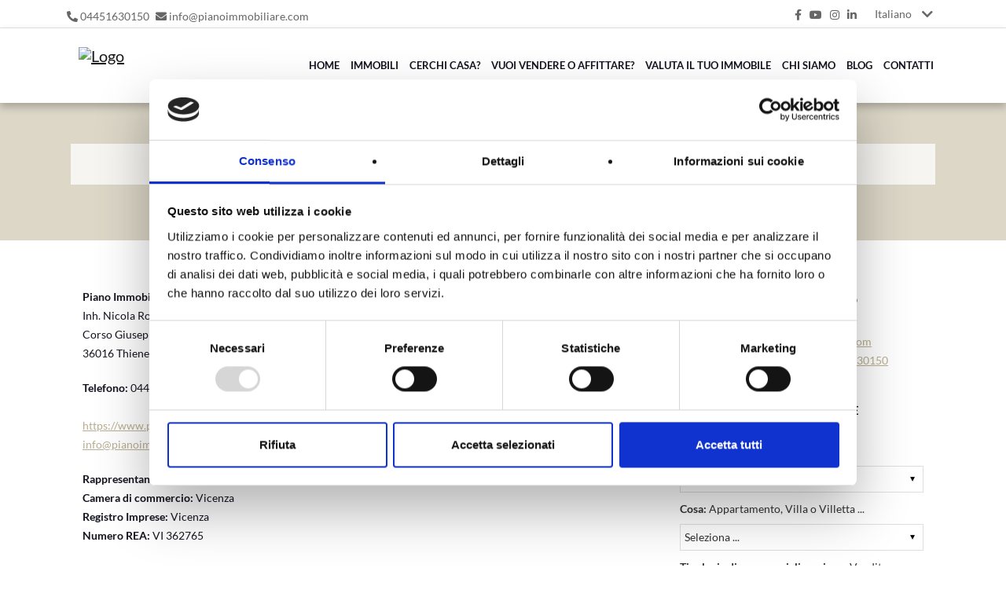

--- FILE ---
content_type: text/html; charset=UTF-8
request_url: https://www.pianoimmobiliare.com/imprint.xhtml?language=ITA
body_size: 5944
content:
<!DOCTYPE html>
<html lang="DE-de">
<head>
		<script id="Cookiebot" src="https://consent.cookiebot.com/uc.js" data-cbid="f5d274cc-76ff-43a0-821f-dff698c87185" data-blockingmode="auto" type="text/javascript"></script>

	<meta charset="UTF-8">
	<meta name="viewport" content="width=device-width, initial-scale=1.0">
	<meta name="theme-color" content="#B9AE8F">
	<meta http-equiv="X-UA-Compatible" content="ie=edge">
	<meta name="company" content="Piano Immobiliare Srl">
	<meta name="copyright" content="https://www.pianoimmobiliare.com">
	<meta name="language" content="Deutsch,DE,AT,CH">
	<meta property="og:url" content="https://www.pianoimmobiliare.com/impressum.xhtml" />
<meta name="google-site-verification" content="eYEtiVXdp0wXxF7Os6PcZImjjfi427O_QW3jHVYavPE" />

	
<link rel="alternate" hreflang="it" href="https://www.pianoimmobiliare.com/imprint.xhtml?language=ITA" />
<link rel="alternate" hreflang="en" href="https://www.pianoimmobiliare.com/imprint.xhtml?language=ENG" />
<link rel="alternate" hreflang="x-default" href="https://www.pianoimmobiliare.com/imprint.xhtml?language=ITA" />


	

	

	

		<!-- Title -->
		<title>Imprint | Piano Immobiliare</title>

		<meta name="description" content='Imprint di Piano Immobiliare Srl'>

		<meta property="og:title" content="Imprint - Piano Immobiliare Srl">
		<meta property="og:type" content="website">
		<meta property="og:url" content="https://www.pianoimmobiliare.com/impressum.xhtml">
		<meta property="og:description" content='Imprint di Piano Immobiliare Srl'>

	

<!-- Canonicals -->

<link rel="canonical" href="https://www.pianoimmobiliare.com/imprint.xhtml" />


<!-- Indexierung -->

<meta name="robots" content="index, follow" />


	<meta name="google-site-verification" content="gtYZhP01oCuXoGCjfZx6UBVKj7Paajx8wBYvruyFziw" />
	<meta name="facebook-domain-verification" content="7dd4w8dh20e8bd9kya0vlfz1hg922d" />

	<link rel="shortcut icon" type="x-icon" href="https://crm.onoffice.de/smart20/Dateien/PianoImmobiliare/smartSite20/favicon/Favicon.png" />
	<link rel="icon" type="x-icon" href="https://crm.onoffice.de/smart20/Dateien/PianoImmobiliare/smartSite20/favicon/Favicon.png" />
	<link rel="apple-touch-icon" href="" />

	<!-- Mandatory CSS files -->
	<link rel="stylesheet" rel="preload" type="text/css" media="screen" href="https://res.onoffice.de/template/repository/bootstrap/4.3.1/css/bootstrap.min.css" />
	<link rel="stylesheet" rel="preload" type="text/css" media="screen" href="https://res.onoffice.de/template/repository/fontawesome/fontawesome-pro-5.15.1-web/css/all.min.css" />
	<link rel="stylesheet" rel="preload" type="text/css" media="screen" href="https://res.onoffice.de/template/repository/slickslider/1.8.1/slick/slick.css" />

	

	<!-- Custom CSS -->
	<style type="text/css">@import "emi_style.xhtml?name=Font CSS&useRootId=1";</style>
	<style type="text/css">@import "emi_style.xhtml?name=Template 57 - CSS&useRootId=1";</style>

	<!-- Google Analytics -->
	
		<!-- Google tag (gtag.js) -->
<script
  async
  src="https://www.googletagmanager.com/gtag/js?id=G-QGLLQ10EKF"
></script>
<script>
  window.dataLayer = window.dataLayer || [];
  function gtag() {
    dataLayer.push(arguments);
  }
  gtag("js", new Date());
  gtag("config", "G-QGLLQ10EKF");
</script>
	

	<!-- Jquery -->
	<script type="text/javascript" src="https://res.onoffice.de/template/repository/jquery/jquery-3.4.1.min.js"></script>

</head>

<body id="body-content">

	<header class="container-header">

		<div class="container-top-bar">

			<div class="top-bar">

				<div class="container">
					<div class="row social">

						<div class="col-md header-contact">

							<span>
								<i class="fas fa-phone-alt"></i> <a href="tel:04451630150">04451630150</a>
							</span>

							<span>
								<i class="fas fa-envelope"></i> <a href="mailto:info@pianoimmobiliare.com">info@pianoimmobiliare.com</a>
							</span>

						</div>

						<div class="col-md header-social-media">

							

							<ul>

								

									<li><a href="https://www.facebook.com/PianoImmobiliareThiene" target="_blank"><i class="fab fa-facebook-f"></i></a></li>

								

								

								

								

									<li><a href="https://www.youtube.com/channel/UCfnjFaSQGZx6DHKRrrBbiYA" target="_blank"><i class="fab fa-youtube"></i></a></li>

								

								

								

									<li><a href="https://www.instagram.com/piano_immobiliare_thiene/" target="_blank"><i class="fab fa-instagram"></i></a></li>

								

								

									<li><a href="https://www.linkedin.com/company/piano-immobiliare-thiene/about/?viewAsMember=true" target="_blank"><i class="fab fa-linkedin-in"></i></a></li>

								

								
									<li>
										<span class="languages">
											<span class="active-language" onclick="OnOffice.Base.multilanguageTrigger();"></span>
											<ul>
 <li><a href="imprint.xhtml?language=ENG">English</a></li>
 <li class="selected"><a href="imprint.xhtml?language=ITA">Italiano</a></li>
</ul>
										</span>
									</li>
								

								<!-- Dark Mode switch

								<li>
									<div class="custom-control custom-switch dark-mode-switch">
										<input type="checkbox" class="custom-control-input" id="customSwitches" onclick="OnOffice.Optional.darkModeTrigger();">
										<label class="custom-control-label" for="customSwitches"></label>
									</div>
								</li>
								-->
							</ul>

						</div>

					</div>
				</div>

			</div>

		</div>

		<div class="container-fluid container-navigation">

			<div class="container">
				<nav class="navbar navbar-expand-lg navbar-light">

					<div class="row">
						<div class="col-lg-3 col-6">
							<a href="startseite.xhtml" class="navbar-brand">
								<img src="https://crm.onoffice.de/smart20/Dateien/PianoImmobiliare/smartSite20/logo/Logo.jpg" alt="Logo" />
							</a>
						</div>

						<div class="mobile-nav col-6 d-lg-none d-flex justify-content-end">
							<button class="navbar-toggler" type="button" data-toggle="collapse" data-target="#navbarSupportedContent" aria-controls="navbarSupportedContent" aria-expanded="false" aria-label="Toggle navigation">
								<span class="navbar-toggler-icon"></span>
							</button>
						</div>

						<div class="collapse navbar-collapse col-lg-9" id="navbarSupportedContent">
							<ul><li><span><a href="home.xhtml">Home</a></span></li><li><span><a href="immobili.xhtml">Immobili</a></span><ul><li><a href="residenziale.xhtml">Residenziale</a></li><li><a href="commerciale.xhtml">Industriale e Commerciale</a></li><li><a href="open-house.xhtml">Open House</a></li></ul></li><li><span><a href="cerchi-casa.xhtml">Cerchi casa?</a></span><ul><li><a href="fai-la-tua-richiesta.xhtml">Fai la tua richiesta</a></li></ul></li><li><span><a href="vuoi-vendere-o-affittare.xhtml">Vuoi vendere o affittare?</a></span><ul><li><a href="ricerca-potenziali-acquirenti.xhtml">Ricerca potenziali acquirenti</a></li><li><a href="monitora-il-tuo-immobile.xhtml">Monitora il tuo immobile</a></li><li><a href="segnalaci-immobile-in-vendita.xhtml">Segnalaci un immobile in vendita</a></li></ul></li><li><a href="valuta-il-tuo-immobile.xhtml">Valuta il tuo immobile</a></li><li><span><a href="chi-siamo.xhtml">Chi siamo</a></span><ul><li><a href="lavora-con-noi.xhtml">LAVORA CON NOI</a></li></ul></li><li><span><a href="news.xhtml">Blog</a></span></li><li><a href="contatti.xhtml">Contatti</a></li></ul>
						</div>
					</div>

				</nav>
			</div>

		</div>

	</header>

	

		<section class="container-banner-small">

			<div class="container">

				

					<div class="page-headline">

						Imprint

					</div>

				

				<div class="banner-slider">

					<ul><li><img src="https://crm.onoffice.de/smart20/Dateien/PianoImmobiliare/smartSite20/multi_banner/Bild-1.jpg"/></li><li><img src="https://crm.onoffice.de/smart20/Dateien/PianoImmobiliare/smartSite20/multi_banner/Bild2.jpg"/></li></ul>

				</div>



			</div>

		</section>

		<section class="container-main">

			

			<div class="container container-content">
				<div class="row">

					

						<div class="col content">
							<div class="content-inner">

								

    <p><strong>Piano Immobiliare Srl</strong><br />
    Inh. Nicola Romere<br />
    Corso Giuseppe Garibaldi  20<br />
    36016 Thiene</p>
    
    <p><span><strong>Telefono:</strong> <span>04451630150</span></span><br />
    <br />
    <a href="https://www.pianoimmobiliare.com">https://www.pianoimmobiliare.com</a><br />
    <a href="mailto:info@pianoimmobiliare.com">info@pianoimmobiliare.com</a></p>
    
    <p><span><strong>Rappresentante legale:</strong> <span>Romere Nicola</span></span><br />
    <span><strong>Camera di commercio:</strong> <span>Vicenza</span></span><br />
    <span><strong>Registro Imprese:</strong> <span>Vicenza</span></span><br />
    <span><strong>Numero REA:</strong> <span>VI 362765</span></span><br />
    <br/>
    <span><strong>P. Iva:</strong> <span>03549050247</span></span></p>


							</div>
						</div>

					

					

						<div class="col-lg-4 sidebar">
							<div class="sidebar-inner">

								<span class="headline">Contatto rapido</span>

								<p class="center"><a href="mailto:info@pianoimmobiliare.com">info@pianoimmobiliare.com</a><br />Numero di telefono.: <a href="tel:04451630150">04451630150</a></p>

								

									<span class="headline">Ricerca immobile</span>

									<form action="suchergebnisse.xhtml" method="get" class="search">

										<label for="city"><strong>Dove:</strong> Città</label>
										<select name="f[70649-29]" id="city" class="default">
											<option value="">Seleziona ...</option>
											<option value="Arsiero">Arsiero</option>
<option value="Bassano Del Grappa">Bassano Del Grappa</option>
<option value="Breganze">Breganze</option>
<option value="Carre&#039;">Carre'</option>
<option value="Cassola">Cassola</option>
<option value="Chioggia">Chioggia</option>
<option value="Chiuppano">Chiuppano</option>
<option value="Cogollo Del Cengio">Cogollo Del Cengio</option>
<option value="Crespano Del Grappa">Crespano Del Grappa</option>
<option value="Dueville">Dueville</option>
<option value="Enego">Enego</option>
<option value="Lusiana">Lusiana</option>
<option value="Malo">Malo</option>
<option value="Marano Vicentino">Marano Vicentino</option>
<option value="Marostica">Marostica</option>
<option value="Montecchio Precalcino">Montecchio Precalcino</option>
<option value="Pianezze">Pianezze</option>
<option value="Piovene Rocchette">Piovene Rocchette</option>
<option value="Posina">Posina</option>
<option value="Roana">Roana</option>
<option value="Romano D&#039;Ezzelino">Romano D'Ezzelino</option>
<option value="Santorso">Santorso</option>
<option value="Sarcedo">Sarcedo</option>
<option value="Schio">Schio</option>
<option value="Tezze Sul Brenta">Tezze Sul Brenta</option>
<option value="Thiene">Thiene</option>
<option value="Valdastico">Valdastico</option>
<option value="Villaverla">Villaverla</option>
<option value="Zane&#039;">Zane'</option>
<option value="Zanè">Zanè</option>
<option value="Zugliano">Zugliano</option>

										</select>

										<label for="art"><strong>Cosa:</strong> Appartamento, Villa o Villetta ...</label>
										<select name="f[70649-23]" id="property-type" class="default">
											<option value="">Seleziona ...</option>
											<option value="wohnung">Appartamento</option>
<option value="hallen_lager_prod">Capannoni/Magazzini/Produzione</option>
<option value="parken">Garage - Posti auto</option>
<option value="einzelhandel">Negozio o Locale commerciale</option>
<option value="hausbau">Nuova costruzione</option>
<option value="grundstueck">Terreno</option>
<option value="buero_praxen">Ufficio/studio</option>
<option value="haus">Villa o Villetta</option>

										</select>

										<label for="art"><strong>Tipologia di commercializzazione:</strong> Vendita, Locazione ...</label>
										<select name="f[70649-25]" id="art" class="default">
											<option value="">Seleziona ...</option>
											<option value="miete">Locazione</option>
<option value="kauf">Vendita</option>

										</select>

										<div class="slide-container">
											<p><strong>Min. camere:</strong> <output for="slider">0</output></p>

											<input type="range" min="0" max="10" value="0" class="slider" id="rooms" name="f[70649-31]" value="" >
										</div>

										<label for="price"><strong>Prezzo fino a:</strong> in EUR</label>
										<input type="number" id="price" name="f[70649-35]" value="" placeholder='Es. "250.000"' />

										<input type="submit" class="submit btn btn-outline-primary" value="Cerca" />

									</form>

								

								

									

										<span class="headline">Informazioni correnti</span>

										

											<div id="impressumnewsnws_ITA0">


    <p>&nbsp;</p>


</div>

										

									

								

							</div>
						</div>

					

				</div>
			</div>

			

		</section>

	

	<footer class="container-footer">

		<div class="footer">
			<div class="container">
				<div class="row">

					<div class="col-md-6 footer-address">
						<div class="row">

							<div class="col-md-12">
								<span class="headline">Contatto</span>

								<div class="row">

									<div class="col-md-6">

										<p>Piano Immobiliare Srl</p>

										<p>Corso Giuseppe Garibaldi  20<br />
										36016 Thiene</p>

										<p>Email:<a href="mailto:info@pianoimmobiliare.com">info@pianoimmobiliare.com</a></p>

										<p>Tel. <a href="tel:04451630150">04451630150</a><br />
											<!--		Fax <a href="fax:"></a></p> -->

										<p>P.Iva: 04343390243 </p>

										<p>REA: VI-397330</p>

										<p>Cap. sociale 10.000,00€ i.v. </p>


									</div>

								</div>

							</div>

						</div>
					</div>

					<div class="col-md-6 footer-map">

						<span class="headline">Dove siamo</span>

						

							<input hidden id="footer-map-address" value="Corso Giuseppe Garibaldi ,20,36016,Thiene">

							<div id="footer-map-outer"></div>

						

					</div>

				</div>
			</div>
		</div>

		<div class="footer-navbar">
			<div class="container-fluid">
				<div class="row">

					<div class="col-md-12">
						<nav>

							<ul><li><a href="contatti-2.xhtml">Contatti</a></li><li><a class="selected" href="imprint.xhtml">Imprint</a></li><li><a href="protezione-dati.xhtml">Protezione dati</a></li><li><a href="termini-e-condizioni.xhtml">Termini e condizioni</a></li><li><a href="revoca.xhtml">Revoca</a></li></ul>

						</nav>
					</div>

				</div>
			</div>
		</div>

		<div class="copyright">

			<div class="container">
				<div class="row">

					<div class="col-md-4 col-lg-6">

						<p>Piano Immobiliare Srl - Copyright 2026</p>

					</div>

					<div class="col-md-8 col-lg-6">
						<div class="row">

							<div class="col-md-8">
								<p class="powered-by">
									Software immobiliare &amp; Webdesign powered by
								</p>
							</div>

							<div class="col-md-4 no-padding">
								
									<img src="https://res.onoffice.de/template/template-10/images/template/onoffice-software-immobilienmakler.png" alt="onOffice Software für Immobilienmakler" class="powered-by-image" width="95" height="20" />
								
							</div>

						</div>
					</div>

				</div>
			</div>

		</div>

	</footer>

	

		<div class="nlf-slidebox">

			<div class="nlf-stage">

				<i class="fas fa-times-circle nlf-close"></i>

				<strong class="hd">Cerchi casa?</strong>

				<p>Inserisci la tua richiesta e ricevi le nostre proposte</p>


				<a  class="submit btn btn-outline-primary" href="interessentenformular.xhtml" > Fai la tua richiesta</a>



			</div>

		</div>

	

	<!-- _ _emi__cookie.disclaimer(); -->

	<script src="https://maps.googleapis.com/maps/api/js?v=3.exp&key=AIzaSyA863alvywp8XxolemxPf8jGRrO0wkl7w8&signed_in=true&libraries=places"></script>
	<script defer type="text/javascript" src="https://res.onoffice.de/template/repository/bootstrap/4.3.1/js/bootstrap.min.js"></script>
	<script type="text/javascript" src="https://res.onoffice.de/template/repository/slickslider/1.8.1/slick/slick.min.js"></script>
	<script type="text/javascript" src="https://res.onoffice.de/template/repository/jquerylazy/jquery.lazy-master/jquery.lazy.min.js"></script>

		<!-- <chat-widget style="--chat-widget-primary-color: #bfb090; --chat-widget-active-color:#bfb090 ;--chat-widget-bubble-color: #bfb090" location-id="FW0Ro0H0RFgDR0MCHxn5" heading="Hai una domanda?" sub-heading="Inserisci la tua domanda qui sotto e un nostro consulente ti risponderà nel più breve tempo possibile." prompt-msg="Ciao! Hai domande per noi? Scrivici qui e ti rispondiamo appena possibile!" revisit-prompt-msg="Bentornato {{name}}, come possiamo aiutarti oggi?" success-msg="Un nostro consulente ti contatterà appena possibile!" thank-you-msg="Grazie!" prompt-avatar="https://firebasestorage.googleapis.com/v0/b/highlevel-backend.appspot.com/o/locationPhotos%2FFW0Ro0H0RFgDR0MCHxn5%2Fchat-widget-person?alt=media&token=5c23f7ae-1df7-476f-a928-b776dbb3a176" agency-name="InnoVisionSoft" agency-website="www.venditaautomatica.online" ></chat-widget> <script src="https://widgets.leadconnectorhq.com/loader.js" data-resources-url="https://widgets.leadconnectorhq.com/chat-widget/loader.js" > </script> -->

		<chat-widget style="--chat-widget-primary-color: #bfb090; --chat-widget-active-color:#bfb090 ;--chat-widget-bubble-color: #bfb090" heading="Hai una domanda?" sub-heading="Inserisci la tua domanda qui sotto e un nostro consulente ti risponderà nel più breve tempo possibile." prompt-msg="Ciao! Hai domande per noi? Scrivici qui e ti rispondiamo appena possibile!" revisit-prompt-msg="Bentornato {{name}}, come possiamo aiutarti oggi?" success-msg="Un nostro consulente ti contatterà appena possibile!" thank-you-msg="Grazie!" prompt-avatar="https://firebasestorage.googleapis.com/v0/b/highlevel-backend.appspot.com/o/locationPhotos%2FFW0Ro0H0RFgDR0MCHxn5%2Fchat-widget-person?alt=media&token=5c23f7ae-1df7-476f-a928-b776dbb3a176" location-id="Sr14jVOm4KoYUaUqz37A"></chat-widget>
		<script src="https://widgets.leadconnectorhq.com/loader.js" data-resources-url="https://widgets.leadconnectorhq.com/chat-widget/loader.js"></script>

	

	<script type="text/javascript" src="emi_script.xhtml?name=Template 57 - JS&useRootId=1"></script>

	

	<script defer type="text/javascript">

		OnOffice.Base.init();
		OnOffice.Base.bodyClass('impressum.xhtml');
		OnOffice.Optional.init();

		

		

			OnOffice.Optional.loadFooterMapInViewport();

		

		OnOffice.Estate.status({
			top_name : 'Offerta speciale',
			rented_name : 'Affittato',
			reference_name : 'Referenza',
			new_name : 'Nuovo',
			sold_name : 'Venduto',
			reduced_name : 'Prezzo ridotto',
			reserved_name : 'In trattativa',
			courtage_free_name : 'Senza commissione',
			object_of_the_day_name  : 'Immobile del giorno',
			exclusive_name : 'Esclusivo'
		});

		

			OnOffice.Optional.rangeSlider();

		

		

		OnOffice.Optional.lazyLoad();
		OnOffice.Base.bannerSmall();

		

		$(document).ready(function() {
			$('form').on('submit', function(){
				$(this).find(':input[type=submit]').prop('disabled', true);
			});
		});

	</script>

<script type="application/ld+json">
	{
		"@context": "https://schema.org",
		"@type": "LocalBusiness",
		"address": {
		"@type": "PostalAddress",
		"addressLocality": "Thiene VI",
		"postalCode":"36016",
		"streetAddress": "Corso Giuseppe Garibaldi, 20",
		"addressRegion": "VI",
		"addressCountry": "IT"
		},
		"name": "Piano Immobiliare Thiene",
		"description": "Piano Immobiliare Srl - La tua casa",
		"telephone": "0445 163 0150",
		"url": "https://www.pianoimmobiliare.com/",
		"logo": "https://smart.onoffice.de/smart20/Dateien/PianoImmobiliare/smartSite20/logo/Logo.jpg",
		"image": "https://cmspics.onoffice.de/PianoImmobiliare/SEO-immagini/chi-siamo.png",
		"hasMap": "https://goo.gl/maps/oSF6CZ2UBbjL8Vv8A",
		"email": "info@pianoimmobiliare.com",
		"openingHours": ["Mo,Tu,We,Th,Fr 10:00-12:30", "Mo,Tu,We,Th,Fr 16:00-19:30", "Sa 9:00-12:30", "Su closed"],
		"geo": {
		"@type": "GeoCoordinates",
		"latitude": "45.706254",
		"longitude": "11.4793683",
		"sameAs" : [ "https://www.facebook.com/PianoImmobiliareThiene/", "https://www.youtube.com/channel/UCfnjFaSQGZx6DHKRrrBbiYA", "https://www.instagram.com/piano_immobiliare_thiene/", "https://www.linkedin.com/company/piano-immobiliare-thiene/"]
 		}
	}
</script>

</body>

</html>

--- FILE ---
content_type: text/css;charset=UTF-8
request_url: https://www.pianoimmobiliare.com/emi_style.xhtml?name=Font%20CSS&useRootId=1
body_size: 128
content:

/*
===============================================================================

 template: Font CSS

===============================================================================
*/

/*
===============================================================================

 template: Font CSS

===============================================================================
*/

/* lato-300 - latin */
@font-face {
	font-family: 'Lato';
	font-style: normal;
	font-weight: 300;
	src: url('https://res.onoffice.de/template/fonts/lato-v16/lato-v16-latin-300.eot'); /* IE9 Compat Modes */
	src: local(''),
		 url('https://res.onoffice.de/template/fonts/lato-v16/lato-v16-latin-300.eot?#iefix') format('embedded-opentype'), /* IE6-IE8 */
		 url('https://res.onoffice.de/template/fonts/lato-v16/lato-v16-latin-300.woff2') format('woff2'), /* Super Modern Browsers */
		 url('https://res.onoffice.de/template/fonts/lato-v16/lato-v16-latin-300.woff') format('woff'), /* Modern Browsers */
		 url('https://res.onoffice.de/template/fonts/lato-v16/lato-v16-latin-300.ttf') format('truetype'), /* Safari, Android, iOS */
		 url('https://res.onoffice.de/template/fonts/lato-v16/lato-v16-latin-300.svg#Lato') format('svg'); /* Legacy iOS */
  }
  
  /* lato-regular - latin */
  @font-face {
	font-family: 'Lato';
	font-style: normal;
	font-weight: 400;
	src: url('https://res.onoffice.de/template/fonts/lato-v16/lato-v16-latin-regular.eot'); /* IE9 Compat Modes */
	src: local(''),
		 url('https://res.onoffice.de/template/fonts/lato-v16/lato-v16-latin-regular.eot?#iefix') format('embedded-opentype'), /* IE6-IE8 */
		 url('https://res.onoffice.de/template/fonts/lato-v16/lato-v16-latin-regular.woff2') format('woff2'), /* Super Modern Browsers */
		 url('https://res.onoffice.de/template/fonts/lato-v16/lato-v16-latin-regular.woff') format('woff'), /* Modern Browsers */
		 url('https://res.onoffice.de/template/fonts/lato-v16/lato-v16-latin-regular.ttf') format('truetype'), /* Safari, Android, iOS */
		 url('https://res.onoffice.de/template/fonts/lato-v16/lato-v16-latin-regular.svg#Lato') format('svg'); /* Legacy iOS */
  }
  
  /* lato-700 - latin */
  @font-face {
	font-family: 'Lato';
	font-style: normal;
	font-weight: 700;
	src: url('https://res.onoffice.de/template/fonts/lato-v16/lato-v16-latin-700.eot'); /* IE9 Compat Modes */
	src: local(''),
		 url('https://res.onoffice.de/template/fonts/lato-v16/lato-v16-latin-700.eot?#iefix') format('embedded-opentype'), /* IE6-IE8 */
		 url('https://res.onoffice.de/template/fonts/lato-v16/lato-v16-latin-700.woff2') format('woff2'), /* Super Modern Browsers */
		 url('https://res.onoffice.de/template/fonts/lato-v16/lato-v16-latin-700.woff') format('woff'), /* Modern Browsers */
		 url('https://res.onoffice.de/template/fonts/lato-v16/lato-v16-latin-700.ttf') format('truetype'), /* Safari, Android, iOS */
		 url('https://res.onoffice.de/template/fonts/lato-v16/lato-v16-latin-700.svg#Lato') format('svg'); /* Legacy iOS */
  }

--- FILE ---
content_type: text/css;charset=UTF-8
request_url: https://www.pianoimmobiliare.com/emi_style.xhtml?name=Template%2057%20-%20CSS&useRootId=1
body_size: 12251
content:

/*
===============================================================================

 template: Template 57 - CSS

===============================================================================
*/

/*-------------------------------------------------------
Style Sheet for "Premium Template 1"

version: 1.0
author: UT
author URI: https://de.onoffice.com/
--------------------------------------------------------*/

/* set color variables */

:root {
	--color1: #B9AE8F;
	--color2: #ffffff;
	--color3: #141520;
	--color4: #141520;
	--color5: #B9AE8F;
	--color1-brighter: #B9AE8F85;
	--color2-brighter: #ffffff77;
}

/* -------------------------------------------------------------
Default
- - - - - - - - - - - - - - - - - - - - - - - - - - - - - - - */

*:focus, *:active {
	outline: none;
}

html {
	overflow-y: scroll;
}

body {
	background-color: #fff;
	color: #333;
	font-family: 'Lato', sans-serif;
	font-size: 14px;
	line-height: 22px;
}

a, a:visited, a:active {
	color: var(--color5);
	cursor: pointer;
	text-decoration: underline;
}

a:hover {
	color: var(--color5);
	cursor: pointer;
	text-decoration: none;
}

a:focus, a:active {
	outline: none;
}

button:focus, button:active{
	outline: none;
}

.hidden {
	display: none;
}

h1, h2, h3, h4, h5, h6 {
	font-weight: 600;
	line-height: 28px;
}

h1, h2 {
	color: var(--color3);
	font-size: 24px;
	font-weight: 600;
	margin: 0 0 30px 0;
}

h2,
span.headline {
	color: var(--color3);
	margin: 0 0 15px 0;
	padding: 0 0 15px 0;
	position: relative;
}

h2:not(.teamname):after,
span.headline:after {
	background-color: var(--color1);
	bottom: 0;
	content: '';
	height: 4px;
	left: 50%;
	margin: 0 0 0 -37px;
	position: absolute;
	width: 75px;
}

span.headline {
	display: block;
}

h3 {
	color: var(--color3);
	font-size: 16px;
}

b,
strong {
	font-weight: 600;
}

p {
	color: var(--color4);
	line-height: 24px;
	margin: 0 0 20px 0;
}

ul {
	display: block;
	margin: 13px 0 18px 13px;
	padding: 0;
}

ul li {
	line-height: 22px;
	list-style: disc outside none;
	margin: 0 0 10px 0;
}

ol {
	margin: 0 0 18px 25px;
}

ol li {
	line-height: 22px;
	margin: 0 0 10px 0;
}

img, a img {
	background: rgba(255,255,255,0.0);
	border: none;
}

table {
	margin: 0 auto;
}

.no-padding {
	padding: 0 !important;
}

.no-border {
	border: none !important;
}

.no-border-right {
	border-right: 0 !important;
}

.no-margin {
	margin: 0 !important;
}

p,
td,
li,
.detail .information span {
	-moz-hyphens: auto;
	-ms-hyphens: auto;
	-webkit-hyphens: auto;
	hyphens: auto;
}

p.center {
	text-align: center;
}

input[type="submit"],
button,
a.button,
.button {
	background: #f2f2f2;
	background-color: rgb(242, 242, 242);
	border: 1px solid #ccc;
	cursor: pointer;
	font-weight: 700;
	margin-left: 0 !important;
	padding: 8px 0;
	text-align: center;
	width: 100%;
}

input[type="submit"] {
	background-color: #fff;
	border: 1px solid var(--color1);
	color: var(--color1);
}

input[type="submit"]:hover {
	background-color: var(--color1);
	color: #fff;
}

input[type="submit"]:disabled {
	background-color: var(--color1);
	color: #fff;
	cursor: default;
}

input[type="checkbox"],
input[type="radio"] {
	float: left;
	width: initial !important;
	margin: 6px 8px 0 0 !important;
	cursor: pointer;
}

input[type=range] {
	-webkit-appearance: none;
	background: transparent;
	width: 100%;
}

input[type=range]:focus {
	outline: none;
}

input[type=range]::-webkit-slider-runnable-track {
	background-color: var(--color1);
	border-radius: 3px;
	cursor: pointer;
	height: 8px;
	width: 100%;
}

input[type=range]::-webkit-slider-thumb {
	-webkit-appearance: none;
	background-color: #fff;
	border: 1px solid #000;
	border-radius: 15px;
	cursor: pointer;
	height: 20px;
	margin-top: -6px;
	width: 20px;
}

input[type=range]:focus::-webkit-slider-runnable-track {
	background-color: var(--color1);
}

input[type=range]::-moz-range-track {
	background-color: var(--color1-brighter);
	border-radius: 3px;
	cursor: pointer;
	height: 8px;
	width: 100%;
}

input[type=range]::-moz-range-progress {
	-webkit-border-radius: 3px;
	-moz-border-radius: 3px;
	-ms-border-radius: 3px;
	-o-border-radius: 3px;
	background-color: var(--color1);
	border-radius: 3px;
	height: 8px;
}

input[type=range]::-moz-range-thumb {
	-webkit-border-radius: 15px;
	-moz-border-radius: 15px;
	-ms-border-radius: 15px;
	-o-border-radius: 15px;
	background-color: #fff;
	border: 1px solid #000;
	border-radius: 15px;
	cursor: pointer;
	height: 20px;
	width: 20px;
}

input[type=range]::-ms-track {
	background: transparent;
	border-color: transparent;
	color: transparent;
	cursor: pointer;
	height: 8px;
	width: 100%;
}

input[type=range]::-ms-fill-lower {
	-webkit-border-radius: 6px;
	-moz-border-radius: 6px;
	-ms-border-radius: 6px;
	-o-border-radius: 6px;
	background-color: var(--color1);
	border-radius: 6px;
}

input[type=range]::-ms-fill-upper {
	-webkit-border-radius: 6px;
	-moz-border-radius: 6px;
	-ms-border-radius: 6px;
	-o-border-radius: 6px;
	background-color: var(--color1);
	border-radius: 6px;
}

input[type=range]::-ms-thumb {
	-webkit-border-radius: 15px;
	-moz-border-radius: 15px;
	-ms-border-radius: 15px;
	-o-border-radius: 15px;
	background-color: #fff;
	border: 1px solid #000;
	border-radius: 15px;
	cursor: pointer;
	height: 20px;
	width: 20px;
}

input[type=range]:focus::-ms-fill-lower {
	background-color: var(--color1);
}

input[type=range]:focus::-ms-fill-upper {
	background-color: var(--color1);
}

:required:focus {
	border: 1px solid red;
	outline: none;
}

.clear {
	clear: both;
}

/* -------------------------------------------------------------
Header
- - - - - - - - - - - - - - - - - - - - - - - - - - - - - - - */

header {
	position: -webkit-sticky;
	position: sticky;
	top: 0;
	width: 100%;
	z-index: 9;
}

/* -------------------------------------------------------------
Top-Bar
- - - - - - - - - - - - - - - - - - - - - - - - - - - - - - - */

.container-top-bar {
	background-color: var(--color2);
	border-bottom: 1px solid #e6e6e6;
	z-index: 10;
}

.container-top-bar .top-bar {
	line-height: 25px;
}

	.container-top-bar .social .header-contact span {
		display: inline-block;
		margin: 8px 5px 0 0;
	}

		.container-top-bar .social .header-contact span a,
		.container-top-bar .social .header-contact span i {
			color: #666 ;
			text-decoration: none;
		}

		.container-top-bar .social .header-contact span:hover a {
			color: var(--color5);
		}

	.container-top-bar .social .header-social-media {
		text-align: right;
	}

		.container-top-bar .social .header-social-media ul {
			display: inline-flex;
			list-style-type: none;
			margin: 0;
			padding: 0;
		}

			.container-top-bar .social .header-social-media ul li {
				list-style-type: none;
				margin: 0;
			}

			.container-top-bar .social .header-social-media ul li:hover a {
				color: var(--color5);
			}

				.container-top-bar .social .header-social-media a {
					color: #666 ;
					display: inline-block;
					padding: 8px 5px 5px;
					text-decoration: none;
				}

				.container-top-bar .social .header-social-media .languages {
					display: inline-flex;
					margin: 3px 0 0 10px;
				}

					.container-top-bar .social .header-social-media .languages .active-language {
						background-color: #fff;
						margin-top: 4px;
						padding: 0 8px;
						position: relative;
						text-align: left;
						width: 90px;
					}

					.container-top-bar .social .header-social-media .languages .active-language:hover {
						cursor: pointer;
					}

						.container-top-bar .social .header-social-media .languages .active-language:hover a {
							color: var(--color5);
						}


					.container-top-bar .social .header-social-media .languages .active-language a {
						padding: 0;
						text-decoration: none;
					}

						.container-top-bar .social .header-social-media .languages .active-language a::after {
							/* FontAwesome Unicode */
							font-family: 'Font Awesome 5 Pro';
							content: "\f078";
							display: inline-block;
							font-size: 16px;
							font-weight: 900;
							position: absolute;
							right: 8px;
						}

						.container-top-bar .social .header-social-media .languages .active-language.triggered a::after {
							/* FontAwesome Unicode */
							font-family: 'Font Awesome 5 Pro';
							content: "\f077";
							display: inline-block;
							font-size: 16px;
							font-weight: 900;
							position: absolute;
							right: 8px;
						}

					.container-top-bar .social .header-social-media .languages ul {
						-moz-box-shadow: 4px 12px 14px 0px rgba(0,0,0,0.25);-webkit-box-shadow: 4px 12px 14px 0px rgba(0,0,0,0.25);
						background-color: #fff;
						box-shadow: 4px 12px 14px 0px rgba(0,0,0,0.25);
						display: none;
						padding: 4px 8px;
						position: absolute;
						top: 30px;
						width: 90px;
						z-index: 15;
					}

		.container-top-bar .social .header-social-media .languages ul li {
			text-align: left;
		}

		.container-top-bar .social .header-social-media .languages ul li:last-child {
			margin: 0;
		}

			.container-top-bar .social .header-social-media .languages ul li a {
				color: var(--color4);
				padding: 4px 2px;
				text-decoration: none;
				width: 100%;
			}

				.container-top-bar .social .header-social-media .languages ul a:hover {
					color: var(--color5);
				}

				.container-top-bar .social .header-login {
					display: inline-block;
				}

					.container-top-bar .social .header-login a,
					.container-top-bar .social .header-login i {
						color: #666 ;
						text-decoration: none;
					}

					.container-top-bar .social .header-login a {
						padding: 0 5px 0 3px;
					}

					.container-top-bar .social .header-login i {
						padding: 0 0 0 5px;
					}

					.container-top-bar .social .header-login:hover a,
					.container-top-bar .social .header-login:hover i {
						color: var(--color5);
					}

/* -------------------------------------------------------------
Navigation
- - - - - - - - - - - - - - - - - - - - - - - - - - - - - - - */

.container-navigation {
	-moz-box-shadow: 0 5px 10px rgba(0, 0, 0, 0.25);
	-webkit-box-shadow: 0 5px 10px rgba(0, 0, 0, 0.25);
	background-color: #fff;
	box-shadow: 0 5px 10px rgba(0, 0, 0, 0.25);
}

	.navbar {
		display: none;
		padding: 0;
	}

		.navbar .navbar-brand {
			padding: 15px;
		}

			.navbar .navbar-brand img {
				display: block;
				max-height: 90px;
				max-width: 100%;
				padding-top:9px;
			}

		.navbar .navbar-toggler {
			border: none;
			color: var(--color1);
			font-size: 31px;
			outline: none;
			text-align: right;
			width: auto;
		}

		.navbar .navbar-nav {
			margin: 0;
		}

		.navbar .navbar-nav .dropdown:hover > ul {
			display: block;
		}

		li.nav-item {
			line-height: 37px;
			list-style: none;
			margin: 0;
		}

		.navbar-nav .nav-item .nav-link:hover {
			color: var(--color1);
		}

			.navbar-nav .nav-item .nav-link {
				color: var(--color4);
				display: block;
				font-size: 13px;
				font-weight: 600;
				line-height: 95px;
				padding: 0 7px;
				text-decoration: none;
				text-transform: uppercase;
			}

				.navbar-nav .nav-item a.selected {
					color: var(--color1);
					border-bottom: 4px solid var(--color1);
				}

		.dropdown-menu {
			-moz-box-shadow: 0 5px 5px rgba(0, 0, 0, 0.20);
			-webkit-box-shadow: 0 5px 5px rgba(0, 0, 0, 0.20);
			border: 0;
			border-radius: 0;
			box-shadow: 0 5px 5px rgba(0, 0, 0, 0.20);
			margin: 0;
			min-width: 200px;
			padding: 0;
			z-index: 10;
		}

			.dropdown-menu .nav-item {
				border-bottom: 1px solid #efefef;
				margin: 0;
			}

			.dropdown-menu li.nav-item:last-child {
				border-bottom: 0;
			}

				.dropdown-menu .nav-item .nav-link {
					color: var(--color4);
					font-weight: 400;
					line-height: 30px;
					margin-top: 0;
					padding: 10px 15px;
					text-transform: none;
				}

				.dropdown-menu .nav-item .nav-link:hover {
					color: var(--color1);
				}

				.dropdown-menu .nav-item a.selected {
					border-bottom: none;
				}

/* -------------------------------------------------------------
Banner
- - - - - - - - - - - - - - - - - - - - - - - - - - - - - - - */

section.container-banner {
	position: relative;
}

.banner > ul {
	height: 570px;
	margin: 0 !important;
	padding: 0;
	overflow: hidden;
}

	.banner > ul div li {
		background-position: center center;
		background-repeat: no-repeat;
		background-size: cover;
		height: 570px;
	}

ul button.slick-prev,
ul button.slick-next {
	display: none !important;
}

.slick-slider {
	max-width: 100%;
	margin: 0;
}

	.slick-dots {
		display: none !important;
		bottom: 30px;
		display: flex;
		list-style-type: none;
		margin: 0;
		padding: 19px 0;
		position: absolute;
		right: 150px;
	}

	.slick-dots li {
		list-style: none;
		margin: 0 4px;
	}

	.slick-dots li button {
		background-color: #fff;
		border: none;
		border: 3px solid #fff;
		border-radius: 100%;
		display: block;
		height: 19px;
		padding: 0;
		text-indent: -9999px;
		width: 19px;
	}

	.slick-dots li.slick-active button {
		background-color: var(--color1);
	}


/* -------------------------------------------------------------
Banner small
- - - - - - - - - - - - - - - - - - - - - - - - - - - - - - - */

.container-banner-small {
	-moz-background-size: cover;
	-o-background-size: cover;
	-webkit-background-size: cover;
	background-color: #fff;
	background-position: center center;
	background-repeat: no-repeat;
	background-size: cover;
	height: 175px;
	overflow: hidden;
	padding: 52px 0;
	position: relative;
}

	.container-banner-small .container {
		position: relative;
	}

	.container-banner-small .container-breadcrumb {
			background: rgba(255, 255, 255, 0.75);
			display: inline;
			font-size: 18px;
			font-weight: 400;
			left: 16px;
			line-height: 22px;
			margin: 0;
			position: absolute;
			right: 16px;
			z-index: 1;
		}

		.container-banner-small .page-headline {
			background: rgba(255, 255, 255, 0.75);
			display: inline;
			font-size: 25px;
			font-weight: 400;
			padding: 15px 30px;
			left: 20px;
			line-height: 22px;
			margin: 0;
			position: absolute;
			right: 20px;
			z-index: 1;
			text-align: center;
			text-transform: uppercase;
		}

		.container-banner-small::after {
			background-color: var(--color1);
			content: '';
			display: block;
			height: 100%;
			left: 0;
			opacity: 0.5;
			width: 100%;
			position: absolute;
			top: 0;
		}


/* Breadcrumb */

.container-breadcrumb {
	padding: 5px 0;
}

	.container-breadcrumb ul {
		margin: 13px 6px 18px;
		padding-left: 0;
	}

		.container-breadcrumb li {
			color: var(--color1);
			float: left;
			font-size: 14px;
			line-height: 28px;
			list-style: none outside none;
			padding-right: 8px;
			position: relative;
		}

			.container-breadcrumb li:before {
				/* FontAwesome Unicode */
				font-family: 'Font Awesome 5 Pro';
				content: "\f054";
				display: inline-block;
				font-size: 14px;
				font-weight: 900;
				padding-right: 8px;
			}

			.container-breadcrumb li:first-child:before {
				content: none;
			}

			.container-breadcrumb li a {
				color: var(--color1);
				font-size: 14px;
				font-weight: 600;
				line-height: 28px;
				text-decoration: none;
			}

				.container-breadcrumb li a:hover {
					color: var(--color5);
				}

/* -------------------------------------------------------------
Search
- - - - - - - - - - - - - - - - - - - - - - - - - - - - - - - */

.container-search {
	position: absolute;
	width: 100%;
	top: 0;
}

	.container-search .search {
		background: rgba(255,255,255,0.75);
		left: 17px;
		padding: 25px;
		position: relative;
		top: 18px;
		z-index: 5;
	}

		.container-search .search label,
		.container-search .search input,
		.container-search .search select {
			width: 100%;
		}

		.search .slide-container {
			margin-bottom: 10px;
			width: 100%;
		}

			.search .slide-container p {
				margin: 0;
			}

/* -------------------------------------------------------------
Object-Tabs
- - - - - - - - - - - - - - - - - - - - - - - - - - - - - - - */

section.container-object-tabs {
	margin-top: -20px;
	padding-bottom: 40px;
	position: relative;
}

.container-object-tabs .container nav {
	width: 100%;
}

	.nav-tabs {
		background-color: var(--color1);
		overflow: hidden;
		width: 100%;
		border: 0;
				justify-content:center;
	}

		.nav-tabs .nav-link {
			border: 0;
			border-radius: 0;
			line-height: 35px;
		}

		.nav-tabs a {
			background-color: inherit;
			border: none;
			color: #fff;
			cursor: pointer;
			float: left;
			font-weight: 600;
			outline: none;
			padding: 14px 16px;
			text-decoration: none;
			width: auto;
		}

		.nav-tabs a.nav-link:hover {
			background-color: rgba(0, 0, 0, 0.1);
		}

		.nav-tabs a.nav-link.active {
			background: url('https://res.onoffice.de/template/template-57/images/template/object-tabs-selected.png') no-repeat bottom center rgba(0, 0, 0, 0.2);
			color: #fff;
		}

.tab-content {
	background-color: var(--color2);
	border-color: #e6e6e6;
	border-style: solid;
	border-width: 0 1px 1px 1px;
	padding: 6px 12px;
	width: 100%;
}

	.slick-track {
		margin: 0;
	}

	.slick-arrow {
		-moz-transform: translateY(-50%);
		-ms-transform: translateY(-50%);
		-o-transform: translateY(-50%);
		-webkit-transform: translateY(-50%);
		background: none;
		border: none;
		color: #000;
		font-size: 50px;
		opacity: 0.5;
		position: absolute;
		top: 50%;
		transform: translateY(-50%);
		width: 60px;
		z-index: 5;
	}

	.slick-prev {
		left: -35px;
	}

	.slick-next {
		right: -35px;
	}

	.slick-disabled {
		display: none!important;
	}

/* -------------------------------------------------------------
Main
- - - - - - - - - - - - - - - - - - - - - - - - - - - - - - - */

.body-startseite section.container-main {
	background-color: var(--color2);
	padding: 40px 0 40px 0;
}

section.container-main {
	background-color: var(--color2);
	padding: 40px 0;
}

	.container-main h2,
	.container-main span.headline {
		font-size: 15px;
		font-weight: 600;
		line-height: inherit;
		margin: 40px 0 15px 0;
		padding: 0 0 15px 0;
		text-align: center;
		text-transform: uppercase;
	}

	.container-main .content-startseite .container {
		background-color: #fff;
		border-color: #e6e6e6;
		border-style: solid;
		border-width: 1px 1px 1px 1px;
	}

		.content-startseite .container {
			padding: 19px;
		}

			.content-startseite .container .content{
				padding: 20px;
			}

/* -------------------------------------------------------------
Content
- - - - - - - - - - - - - - - - - - - - - - - - - - - - - - - */

.content-inner {
	padding: 20px;
	background-color: #fff;
}

.content-image-left {
	float: left;
	margin: 0 15px 5px 0;
	width: 300px;
}

.content-image-right {
	float: right;
	margin: 0 0 5px 15px;
	width: 300px;
}

	.content-image-left img,
	.content-image-right img {
		margin: 7px 0 0 0;
		width: 100%;
	}

/* Content Images */

.element-left {
	float: left;
	margin: 7px 15px 5px 0;
	max-width: 100%;
	width: 300px;
}

.element-right {
	float: right;
	margin: 7px 0 5px 15px;
	max-width: 100%;
	width: 300px;
}

/* Content CTA Element */

.element-cta {
	display: block;
	margin-bottom: 40px;
	max-height: 500px;
	text-align: center;
}

	.element-cta a {
		background-color: #fff;
		border: 1px solid var(--color1);
		color: var(--color1);
		display: inline-block;
		font-size: 16px;
		font-weight: 700;
		max-width: 100%;
		width: 260px;
		padding: 10px;
		text-decoration: none;
		transition: color .15s ease-in-out,background-color .15s ease-in-out,border-color .15s ease-in-out;
	}

		.element-cta a:hover {
			background-color: var(--color1);
			color: #fff;
			transition: color .15s ease-in-out,background-color .15s ease-in-out,border-color .15s ease-in-out;
		}

.sidebar {
	background-color: var(--color2);
}

	.sidebar-inner {
		background-color: #fff;
		padding: 10px 20px 20px;
	}

		.sidebar-inner h2,
		.sidebar-inner span.headline {
			margin: 40px 0 15px;
		}

		.sidebar-inner h2:first-child,
		.sidebar-inner span.headline:first-child {
			margin: 15px 0 15px;
		}

/* Über uns Startseite */
section.container-ueber-uns {
	background-color: var(--color2);
	margin: -40px 0 0 0;
	padding: 0 0 40px 0;
}

.container-ueber-uns {
	display: none;
}

	.container-ueber-uns .container {
		background-color: #fff;
		border-color: #e6e6e6;
		border-style: solid;
		border-width: 0 1px 1px 1px;
	}

		.container-ueber-uns .container .content {
			padding: 20px;
		}

/* Teamdarstellung Startseite */
section.container-team {
	background-color: var(--color2);
	margin: -40px 0 0 0;
	padding: 0 0 40px 0;
}

.container-team {
	display: none;
}

	.container-team .col-md-4 {
		padding-left: 45px;
		padding-right: 45px;
	}

		.container-team .container > h2 {
			font-size: 15px;
			margin: 15px 0;
			padding: 40px 0 15px 0;
			text-align: center;
			text-transform: uppercase;
		}

	.container-team .teammitglied {
		background-color: #fff;
		margin: 15px auto;
	}

	.container-team .teamimage {
		border-color: var(--color1);
		border-style: solid;
		border-width: 0 0 3px 0;
		width: 100%;
		height: 200px;
	}

		.container-team .teammitglied .teamimage a {
			display: block;
			width: 100%;
			height: 100%;
		}

			.container-team .teammitglied .teamimage a img {
				width: 100%;
				height: 100%;
				object-fit: contain;
				object-position: top center;
			}

	.container-team .teammitglied .teamdetails {
		padding: 15px;
	}

		.container-team .teammitglied .teamdetails h2 {
			font-size: 16px;
			padding: 0;
			text-transform: uppercase;
		}

			.container-team .teammitglied .teamdetails .teamcontact i {
				color: var(--color1);
				text-align: center;
				width: 14px;
			}

.button-text {
	width: 40%;
	background-color: #fff;
	text-align: center;
}

.button-text a {
	text-decoration: none;
}

.button-text:hover {
	background-color:var(--color1);
	color: #fff;
}

.button-text:hover a {
	color: #fff;
}

/* Teamdarstellung Teamseite */

.teamseite {
	margin: 0 0 45px 0;
	box-shadow: 0 0 5px rgba(0, 0, 0, 0.15);
}

	.teamseite .teamimage {
		display: block;
		max-height: 100%;
		object-fit: cover;
		object-position: top;
		width: 100%;
	}

	.teamseite .teamdetails h2 {
		margin: 15px 0;
		text-align: left;
	}

	.teamseite .teamdetails .teamcontact div {
		margin: 0 0 20px 0;
	}

		.teamseite .teamdetails .teamcontact .icon-at,
		.teamseite .teamdetails .teamcontact .icon-mobile {
			padding: 0;
		}

			.teamseite .teamdetails .teamcontact i {
				color: var(--color1);
				text-align: center;
				width: 14px;
			}

			.teamseite .teamdetails .teamcontact .teamtext {
				border-top: 1px solid var(--color2);
				padding: 15px 0 0 0;
			}

/* Partnerdarstellung */

.partner-outer .partner .partner-inner {
	display: flex;
	height: 100%;
	justify-content: center;
	padding: 30px;
}

	.partner-outer .partner .partner-inner img {
		align-self: center;
		display: flex;
		max-height: 100%;
		max-width: 100%;
	}


/* -------------------------------------------------------------
Cards
- - - - - - - - - - - - - - - - - - - - - - - - - - - - - - - */

.container-card .container {
	border-color: #e6e6e6;
	border-style: solid;
	border-width: 0 1px 1px 1px;
}

	.container-card .container .row .card {
		border-color: #e6e6e6;
		border-style: solid;
		border-width: 0 1px 0 1px;
	}

		.container-card .container .row .card:first-child {
			border: 0;
		}

		.container-card .container .row .card:last-child {
			border: 0;
		}

		.card {
			border: none;
			border-radius: 0;
			display: flex;
			padding: 10px;
			text-align: center;
			width: calc(100%/3);
		}

			.card .card-inner {
				display: flex;
				flex: 1 0 auto;
				flex-direction: column;
				height: 100%;
				padding: 10px;
			}

			.card .card-inner .card-title {
				font-size: 16px;
				font-weight: 600;
				margin-bottom: 10px;
				text-transform: uppercase;
			}

			.card .card-inner .card-title.three-lines {
				min-height: 75px;
			}

			.card .card-inner .card-icon {
				background-color: var(--color2);
				padding: 10px;
			}

			.card .card-inner i {
				color: var(--color1);
				font-size: 60px;
				margin: 30px 0;
			}

			.card .card-inner .card-text {
				flex: 1 0 auto;
				margin-bottom: 20px;
				text-align: left;
			}

/* -------------------------------------------------------------
Slogan
- - - - - - - - - - - - - - - - - - - - - - - - - - - - - - - */

.container-slogan {
	border-bottom: 4px solid var(--color1);
	box-shadow: 0 2px 2px rgba(0, 0, 0, 0.2);
	padding: 30px 0;
}

	.container-slogan span.headline {
		font-size: 26px;
		text-align: center;
	}

	.container-slogan span.headline:after {
		bottom: -2px;
	}

	.container-slogan p {
		background-color: var(--color1);
		color: #fff;
		font-size: 20px;
		margin: 0;
		text-align: center;
	}

/* -------------------------------------------------------------
Forms
- - - - - - - - - - - - - - - - - - - - - - - - - - - - - - - */

form {
	margin: 0 auto;
	position: relative;
	width: 100%;
}

form * {
	-moz-box-sizing: border-box;
	-webkit-box-sizing: border-box;
	box-sizing: border-box;
}

form select {
	background: url('https://res.onoffice.de/template/template-57/images/template/dropdown.png') center right 10px no-repeat #fff;
	cursor: pointer;
	padding: 4px;
}

form input[type="text"],
form input[type="email"],
form input[type="password"],
form input[type="number"],
form input[type="submit"],
form select,
form textarea {
	-moz-border-radius: 0;
	-ms-border-radius: 0;
	-o-border-radius: 0;
	-webkit-appearance: none;
	-webkit-border-radius: 0;
	background-color: #fff;
	border-radius: 0;
}

form input[type="text"],
form input[type="email"],
form input[type="password"],
form input[type="number"],
form textarea,
form select {
	border: 1px solid #dedede;
	color: #333;
	font-size: 14px;
	margin: 0 0 10px;
	padding: 5px;
	width: 100%;
}

form input::-webkit-outer-spin-button,
form input::-webkit-inner-spin-button {
  -webkit-appearance: none;
  margin: 0;
}

form input[type=number] {
  -moz-appearance: textfield;
}

.btn-outline-primary {
	border-color: var(--color5);
	color: var(--color5);
}

.btn-outline-primary:hover,
.btn-outline-primary:active,
.btn-outline-primary:not(:disabled):not(.disabled):active,
.btn-outline-primary:focus,
.btn:active,
.btn:focus {
	background-color: var(--color1);
	border-color: var(--color1);
	box-shadow: none !important;
	color: #fff;
	outline: none !important;
}

form .td_left {
	width: 25%;
	float: left;
}

form .td_right {
	width: 75%;
	float: right;
}

form .td_next {
	width: 100%;

}

.content .content-inner form label {
	display: inline-block;
	line-height: 30px;
	margin-bottom: .2rem;
	margin-left: .25rem;
	padding-right: 5px;
	width: 100%;
	font-weight: bold;
}

.content .content-inner .search form label {
	line-height: 21px;
    min-height: 44px;
}

.content .content-inner .search .submit {
	margin-top: 40px;
}

.content .content-inner form input,
.content .content-inner form select {
	margin: 0 0 20px 0;
	width: 100%;
}

.content .content-inner form textarea {
	height: 95px;
	margin: 0 0 10px;
	resize: vertical;
	width: 100%;
}

.content .content-inner form input.vonbis {
	float: left;
	margin: 0 2% 20px 0;
	width: 49%;
}

.content .content-inner form input.vonbis:nth-child(2n) {
	margin: 0 0 20px 0;
}

.interesse{
	margin:0;
	margin-bottom: 25px;
}


.interesse .label{
	font-weight: bold;
}



.interessentenformular h3,
.eigentuemerformular h3 {
	font-size: 14px;
	font-weight: 600;
	line-height: inherit;
	margin: 0 0 15px 0;
	padding: 0 0 15px 0;
	position: relative;
	text-transform: uppercase;
	text-align: center;
}

	.interessentenformular h3:after,
	.eigentuemerformular h3:after {
		background-color: var(--color1);
		bottom: 0;
		content: '';
		height: 4px;
		left: 50%;
		margin: 0 0 0 -37px;
		position: absolute;
		width: 75px;
	}

.interessentenformular input[type="submit"],
.eigentuemerformular input[type="submit"],
.kontaktformular input[type="submit"] {
	-moz-transition: color .15s ease-in-out,background-color .15s ease-in-out,border-color .15s ease-in-out,box-shadow .15s ease-in-out;
	-ms-transition: color .15s ease-in-out,background-color .15s ease-in-out,border-color .15s ease-in-out,box-shadow .15s ease-in-out;
	-o-transition: color .15s ease-in-out,background-color .15s ease-in-out,border-color .15s ease-in-out,box-shadow .15s ease-in-out;
	-webkit-transition: color .15s ease-in-out,background-color .15s ease-in-out,border-color .15s ease-in-out,box-shadow .15s ease-in-out;
	transition: color .15s ease-in-out,background-color .15s ease-in-out,border-color .15s ease-in-out,box-shadow .15s ease-in-out;
}

form p.pflichtfeld {
	color:
	#666;
	text-align: right;
}

.pflichtfeld {
	margin: 0 0 20px 25%;
	font-size: 12px;
}

/* -------------------------------------------------------------
Forms - Status
- - - - - - - - - - - - - - - - - - - - - - - - - - - - - - - */

.interessentenformular .status,
.eigentuemerformular .status,
.kontaktformular .status {
	font-weight: 600;
	text-align: center;
}

.interessentenformular .status ul, .eigentuemerformular .status ul, .kontaktformular .status ul {
	margin: 0 0 15px;
	text-align: left;
}

.interessentenformular .status ul li, .eigentuemerformular .status ul li, .kontaktformular .status ul li {
	margin: 0 0 0 15px;
	font-weight: normal;
}

.interessentenformular .status p, .eigentuemerformular .status p, .kontaktformular .status p {
	margin: 0 0 40px;
	padding: 10px;
}

.formfeedbacks,
.formfeedbacks * {
	box-sizing: border-box;
	position: relative;
}

	.formfeedbacks > div {
		border: 5px solid;
		padding: 16px 20px;
		width:auto;
	}

		.formfeedbacks > div p,
		.formfeedbacks > div ul,
		.formfeedbacks > div ul li {
			margin: 0;
		}

		.formfeedbacks > div p {
			font-weight: 600;
		}

		.formfeedbacks > div ul li {
			list-style: none;
		}

	.formfeedbacks .successalert,
	.formfeedbacks .successalert p {
		border-color: #3fb33f;
		color: #3fb33f;
	}

	.formfeedbacks .erroralert,
	.formfeedbacks .erroralert p {
		border-color: #d64343;
		color: #d64343;
	}

form .status {
	display: none;
}

.login.error {
	border: 5px solid #d64343;
	padding: 10px 15px;
	margin: 0 0 30px 0;
}

.login.error p {
	color: #d64343;
	font-weight: 600;
	margin: 0;
}

.multiselect {
	width:20em;
	height:15em;
	border:solid 1px #c0c0c0;
	overflow:auto;
}

.multiselect label {
	display:block;
}

.multiselect-on {
	color:#ffffff;
	background-color:#000099;
}

/* -------------------------------------------------------------
Estates
- - - - - - - - - - - - - - - - - - - - - - - - - - - - - - - */

.body-startseite .obj-frame {
	border-top: 0;
	padding-top: 0;
}

.obj-frame {
	padding-top: 15px;
}

	.obj-frame-sort input {
		display: none;
	}

.obj-bottom-frame {
	text-align: center;
}

	.obj-bottom-frame .obj-jumpbox {
		margin: 25px 0;
	}

		.obj-bottom-frame .obj-jumpbox a{
			background-color: var(--color5);
			color: #fff;
			padding: 5px 10px;
			text-decoration: none;
		}

		.obj-bottom-frame .obj-jumpbox a.selected{
			background-color: #fff;
			color: #000;
			font-weight: 700;
			padding: 5px 10px;
			text-decoration: none;
		}

.container-content .obj-list > div > div {
	padding: 16px;
}

.obj-list a,
.obj-list-object-wrap a {
	color: var(--color4);
	text-decoration: none;
}

.obj-list-object-wrap {
	padding: 10px;
}

	.obj-list-object:hover {
		-moz-box-shadow: 0px 0px 10px -1px rgba(0,0,0,0.75);
		-webkit-box-shadow: 0px 0px 10px -1px rgba(0,0,0,0.75);
		-moz-transition: .3s;
		-ms-transition: .3s;
		-o-transition: .3s;
		-webkit-transition: .3s;
		box-shadow: 0px 0px 10px -1px rgba(0,0,0,0.75);
		transition: .3s;
	}

	.obj-list-object {
		background-color: #fff;
		box-shadow: 0 0 5px rgba(0, 0, 0, 0.15);
		margin: 0;
		padding: 0;
		min-height: 370px;
	}

		.obj-list-object .obj-list-image {
			background-color: #f2f2f2;
			height: 150px;
			margin: 0;
			overflow: hidden;
			text-align: center;
		}

			.obj-list-object .obj-list-image ul {
				height: 150px;
				margin: 0;
				width: 100%;
			}

				.obj-list-object .obj-list-image ul li{
					height: 150px;
					margin: 0;
					text-align: center;
					width: 100%;
				}

				.obj-list-object .obj-list-image li {
					list-style: none;
				}

			.obj-list-object .obj-list-image img {
				display: block;
				height: 100%;
				object-fit: cover;
				width: 100%;
			}

			.obj-list-object .obj-list-image span {
				background-color: var(--color1) !important;
				color: #fff !important;
				display: inline !important;
				font-size: 12px;
				height: auto !important;
				padding: 5px 10px !important;
				text-transform: uppercase;
				width: auto !important;
			}	

	.obj-list-object .obj-list-image .image-overlay {
		background-color: rgba(0, 0, 0, 0.5);
		display: flex;
		height: 100%;
		left: 0;
		opacity: 0;
		position: relative;
		top: -150px;
		transition: background-color 0.3s ease, opacity 0.3s ease;
		width: 100%;
		z-index: 2;
	}

		.obj-list-object .obj-list-image .image-overlay:not([href]) {
			display: none;
		}

		.references .obj-list-object .obj-list-image .image-overlay:not([href]) {
			display: flex;
		}

		.obj-list-object .obj-list-image .image-overlay:hover {
			opacity: 1;
			text-decoration: none;
		}

		.obj-list-object .obj-list-image .image-overlay > span {
			border: 2px solid #fff;
			color: #fff;
			display: inline-block;
			margin: auto;
			padding: 5px 10px;
		}

		.obj-list-object .list-data-row {
			background-color: var(--color1);
			color: #fff;
			font-size: 13px;
			margin-bottom: 5px;
			min-height: 34px;
			padding: 5px 0;
		}

		.obj-list-object .list-data-row .col {
			padding: 0 10px;
		}

		.obj-list-object .list-data-row .col:nth-child(2) {
			text-align: center;
		}

		.obj-list-object .list-data-row .col:last-child {
			text-align: right;
		}

		.obj-list-object .list-data-row .col:first-child {
			text-align: left;
		}

		.obj-list-object h2 {
			font-size: 14px;
			font-weight: 600;
			height: 60px;
			line-height: inherit;
			margin: 0 0 15px 0;
			overflow: hidden;
			padding: 0 5px 15px;
			text-align: center;
			text-transform: uppercase;
		}

		.obj-list-object .obj-geo {
			text-align: center;
		}

		.obj-list-object .obj-open-house {
			color: var(--color1);
			display: none;
			margin-bottom: 10px;
		}

		.obj-list-object p {
			margin: 0 0 16px 0;
			min-height: 24px;
			padding-bottom: 15px;
			text-align: center;
			text-transform: uppercase;
		}

			.obj-list-object p span strong {
				font-weight: 400;
			}

			.obj-list-object p span span {
				color: var(--color1);
				font-weight: 600;
			}

		.obj-list-object .obj-list-quickfacts .row {
			background-color: var(--color2);
			background-color: var(--color2-brighter);
			margin: 0;
		}

		.obj-list-object .obj-list-quickfacts .col:nth-last-child(1) {
			border-left: 1px solid #e6e6e6;
		}

		.obj-list-object .obj-list-quickfacts .col:empty {
			display: none;
		}

			.obj-list-object .obj-list-quickfacts .col > span {
				display: block;
				padding: 10px 0;
			}

				.obj-list-object .obj-list-quickfacts span strong,
				.obj-list-object .obj-list-quickfacts span span {
					display: block;
					text-align: center;
				}

				.obj-list-object .obj-list-quickfacts span strong {
					font-weight: 400;
				}

				.obj-list-object .obj-list-quickfacts span .object-area-value,
				.obj-list-object .obj-list-quickfacts span span:not(.object-area-label) {
					font-weight: 600;
				}

.obj-detail-content .gallery ul {
	margin: 0;
	padding: 0;
}

	.obj-detail-content .gallery ul li {
		list-style: none;
		margin: 0;
		padding: 0;
	}

		.obj-detail-content .gallery ul li img {
			height: auto;
			width: 100%;
		}

.row.media-btn {
	text-align: center;
}

.row.media-btn i {
	font-size: 60px;
	display: block;
	text-align: center;
	text-decoration: none !important;
}

.row.media-btn a {
	text-align: center;
	text-decoration: none !important;
}

.container-youtube2,
.obj-detail-content .container-ogulo {
	display: none;
        margin-bottom: 20px;
}

.col-ground, .col-youtube, .col-ogulo {
	display: none;
}

.obj-detail-content .obj-detail-datasheet .details-mobile {
	display: none;
	margin: 40px 0 0 0;
}

.obj-detail-content .obj-detail-datasheet .details-desktop {
	margin: 40px 0 0 0;
}

.obj-detail-content table {
	margin: 0 0 20px 0;
	width: 100%;
}

	.obj-detail-content table td {
		border-bottom: 1px solid #f2f2f2;
		line-height: 19px;
		padding: 5px 0;
		width: 25%;
		vertical-align: top;
	}

.obj-detail-content .obj-detail-description .freetext {
	border-bottom: 1px solid #f2f2f2;
	line-height: 24px;
	margin: 0 0 40px 0;
	padding: 0 0 20px 0;
}

.obj-detail-content .obj-detail-description .freetext strong {
	display: block;
	margin: 0 0 5px 0;
}

.obj-detail-content .obj-detail-description #checkmyplaceiframe {
	margin-top: 20px;
}

.obj-detail-content .obj-detail-description span:last-child span {
	border-bottom: 0;
	padding: 0;
}

.obj-detail-content .obj-detail-description .energy-data {
	margin: 20px 0 0 0;
}

	/* Energieausweis */

	.obj-detail .enev-construct {
		position: relative;
		line-height: 0px;
	}

		.obj-detail .enev-construct .enev-pointer {
			position: absolute;
			top: 0;
			left: 0;
			height: 100% !important;
		}

		.main .wrapper-center .content img.enev-pointer  {
			height: 100% !important;
			position: absolute;
		}

		.obj-detail .energy strong {
			font-weight: 400;
		}

.obj-detail-content .obj-detail-description .map.mapwrap {
	border-bottom: 1px solid #f2f2f2;
	margin: 0 0 20px 0;
	overflow: hidden;
	padding: 0 0 20px 0;
}

.obj-detail-content .obj-detail-description .map.mapwrap > div {
	width: 100% !important;
}

.obj-detail-content .obj-detail-moreobjects .obj-frame .top-frame form input[type=submit] {
	display: none;
}

.obj-detail-content .obj-detail-moreobjects .obj-list {
	margin: 0 0 40px 0;
}

	.obj-detail-content .obj-detail-moreobjects .obj-list .obj-list-object {
		margin: 10px 0;
	}

	.obj-detail-content .obj-detail-moreobjects .obj-bottom-frame {
		display: none;
	}


.obj-detail .sidebar .obj-detail-contact .image ul {
	margin: 0;
}

	.obj-detail .sidebar .obj-detail-contact .image ul li {
		margin: 0;
		list-style: none;
		text-align: center;
	}

		.obj-detail .sidebar .obj-detail-contact .image ul li img {
			margin: 0 auto 0.5rem;
			height: auto;
			width: auto;
			max-height: 200px;
			max-width: 100%;
		}

.obj-detail .sidebar .obj-detail-contact .information p {
	text-align: center;
}

.obj-detail .sidebar .obj-detail-formular p:not(.einverstaendnis) {
	font-size: 11px;
	margin: 5px 0;
}

.obj-detail .sidebar .obj-detail-links .links-content {
	text-align: center;
}

	.obj-detail .sidebar .obj-detail-links .links-content .expose-link {
		margin: 0 0 10px 0;
	}

		.obj-detail .sidebar .obj-detail-links .links-content i{
			font-size: 18px;
			margin: 0 0 0 5px;
		}

		.obj-detail .sidebar .obj-detail-links .links-content .expose-link a::after {
			/* FontAwesome Unicode */
			font-family: 'Font Awesome 5 Pro';
			content: "\f02f";
			display: inline-block;
			font-size: 18px;
			font-weight: 300;
			margin-left: 5px;
		}

		.obj-detail .sidebar .obj-detail-links .links-content .merkliste a::after {
			/* FontAwesome Unicode */
			font-family: 'Font Awesome 5 Pro';
			content: "\f005";
			display: inline-block;
			font-size: 18px;
			font-weight: 300;
			margin-left: 5px;
		}

.obj-detail .enev-construct {
	position: relative;
	line-height: 0px;
}

.obj-detail .enev-construct .enev-pointer {
	position: absolute;
	top: 0;
	left: 0;
	height: 100% !important;
}

img.enev-pointer  {
	height: 100% !important;
	position: absolute;
}

.obj-detail-datasheet table tr:first-child td:nth-child(2){
	color:var(--color1);
	font-size: 16px;
}

/* -------------------------------------------------------------
REGIONTREE
- - - - - - - - - - - - - - - - - - - - - - - - - - - - - - - */

.region-wrap {
	position: relative;
	width: 100%;
	height: 30px;
	margin: 0 0 10px;
}

.quicksearch ul li ul {margin-left: 1em;}
.quicksearch ul li li {list-style-type: none; background: none;}

.open-region {
	cursor: pointer;
}

.content .content-inner form select.open-region.open {
	margin: 0;
}

	.open-region option {
		display: none;
	}

#regionTree {
	background: #fff;
	left: 0;
	width: 100%;
	border: 1px solid #999999;
	margin: 0 0 20px 0;
	max-height: 300px;
	overflow-y: auto;
	overflow-x: hidden;
	z-index: 2;
}

.standard-regionselect #regionTree {
	top: 828px;
}

	#standard_content #regionTree {
		top: 333px;
		right: 133px;
		width: 313px;
	}

  #regionTree > li > ul {
    display: block!important;
  }

	#regionTree > li {
		border-bottom: 1px solid #efefef;
		line-height: 25px;
		min-height: 25px;
	}
	#regionTree li {
		width: 100%;
		line-height: 15px;
		position: relative;
		display: block;
		list-style: none outside none;
		margin: 0;
		padding: 0;
	}
		#regionTree li li {
			margin: 0 0 0 20px;
		}

		#regionTree li span {
			font-size: 14px;
			display: inline-block;
			cursor: pointer;
			height: 1px;
		}

		#regionTree li span.expandable {
			position: absolute;
			top: 5px;
			left: 5px;
			width: 16px;
			height: 16px;
			line-height: 14px;
			color: #888;
			text-align: center;
			cursor: pointer;
		}

		ul#regionTree li input[type=checkbox] {
			width: 16px !important;
			height: 16px;
			position: absolute;
			left: 25px;
		}

		#regionTree li.close,
		#regionTree li.reload  {
			background: var(--color1);
			color: #000000;
			font-size: 17px;
			line-height: 30px;
		}

		#regionTree li.reload {
			display: none;
			float: right;
			font-weight: 700;
			text-shadow: 0 1px 0 #fff;
			opacity: .5;
		}

		#regionTree ul {
			margin-top: 0;
		}

		ul#regionTree a {
			position: relative;
			display: inline-block;
			margin: 0 0 0 50px;
			line-height: 26px;
		}

.abschicken.close,
.abschicken.reload {
	text-align: center;
	padding: 6px 0;
	border: none;
	cursor: pointer;
}

.abschicken.close:hover,
.abschicken.reload:hover {
	color: #D19563;
}

input:focus, input:active {
	outline: none;
}

#regionTree Input, #einverstaendnis {
-webkit-appearance: checkbox;
-moz-appearance: checkbox;
}

/* -------------------------------------------------------------
Google Reviews
- - - - - - - - - - - - - - - - - - - - - - - - - - - - - - - */

body.no-scroll {
	overflow-y: scroll;
	position: fixed;
}

.container-reviews {
	padding-bottom: 50px;
}

.container-reviews .container > h2 {
	font-size: 15px;
	margin: 15px 0;
	padding: 40px 0 15px 0;
	text-align: center;
	text-transform: uppercase;
}

.container-reviews .stars {
	margin-bottom: 10px;
}

.center {
    text-align: center;
}

a.google-button {
	background-color: #B9AE8F;
	border: none;
	color: #fff;
	display: inline-block;
	margin-top: 30px;
	padding: 5px 20px;
	text-decoration: none;
	width: initial;
}

.review-item {
	border:solid 1px rgba(190,190,190,.35);
	margin:0 15px !important;
	padding:1em;
}

.review-meta, .review-stars {
	text-align:center; 
	font-size: 115%;
}

.review-author {
	text-transform: capitalize;
	font-weight:bold;
}

.review-date {
	opacity: .6;
	display:block;
}

.review-text {
	text-align: justify;
	max-width: 32em; 
	margin: 15px;}

.review-stars ul {
	display: inline-block;
	list-style: none !important;
	margin:0; padding:0;
}

.review-stars ul li {
	float: left;
	list-style: none !important;
	margin-right: 1px;
	line-height:1;
}

.review-stars ul li i {
	color: #E4B248;
	font-size: 1.4em;
	font-style:normal;
}

.review-stars ul li i.inactive { 
	color: #c6c6c6;
}

.star:after {
	content: "\2605"; 
}

.slick-arrow.fa-chevron-circle-right {
	right: 0;
}


/* -------------------------------------------------------------
Footer
- - - - - - - - - - - - - - - - - - - - - - - - - - - - - - - */

.container-footer {
	padding: 30px 0 0;
}

	.container-footer .padding-top {
		padding: 58px 16px 0;
	}

	.container-footer span.headline {
		color: var(--color3);
		font-size: 15px;
		font-weight: 700;
		line-height: inherit;
		padding: 0;
		text-transform: uppercase;
	}

	.container-footer span.headline:after {
		display: none;
	}

	.container-footer p {
		margin: 0 0 5px 0;
	}

	.footer-navbar  {
		border-color: #e6e6e6;
		border-style: solid;
		border-width: 1px 0 0;
	}

		.footer-navbar nav {
			margin: 0;
			width: 100%;
		}

			.footer-navbar nav ul {
				margin: 0;
			}

				.footer-navbar nav ul li:before{
					content: "-";
					margin: 0 0 0 -2px;
					position: absolute;
					top: 5px;
				}

				.footer-navbar nav ul li:first-child:before{
					content: "";
				}

				.footer-navbar nav ul li.nav-item {
					line-height: unset;
				}

					.footer-navbar nav ul li a.nav-link {
						font-size: 13px;
						padding: 5px;
					}

	.footer-map #footer-map-outer {
		height: 100px;
		width: 100%;
	}

	.footer-map #footer-map-outer .uc-embedding-container {
		min-height: 100%;
	}

	.copyright {
		border-color: #e6e6e6;
		border-style: solid;
		border-width: 1px 0 0;
		padding: 15px 0;
	}

	.copyright p {
		font-size: 11px;
		font-weight: 600;
		text-transform: uppercase;
	}

		.copyright .powered-by {
			text-align: right;
		}

			.copyright .powered-by-image {
				width: 95px;
				max-width: 100%;
				height: 20px;
			}

/* -------------------------------------------------------------
News
- - - - - - - - - - - - - - - - - - - - - - - - - - - - - - - */

.news-frame .news-list {
	border-top: 1px solid #e6e6e6;
}

.content .news-frame .news-list {
	margin: 0 0 25px 0;
}

.news-frame .news-list:first-child {
	border-top: 0;
}

	.content .news-frame .news-list h2 {
		margin: 20px 0 15px 0;
	}

	.sidebar .news-frame .news-list h2 {
		font-size: 14px;
		margin: 15px 0 4px 0;
		padding: 0;
		text-align: left;
	}

	.sidebar .news-frame .news-list h2:after {
		content: none;
	}

	.news-frame .news-list .image {
		border: 1px solid #e6e6e6;
		float: left;
		margin: 0 15px 5px 0;
		padding: 2px;
		width: calc( 100% / 3 );
	}

		.news-frame .news-list .image img {
			width: 100%;
		}

	.sidebar .news-frame .news-list .newsteaser p {
		font-size: 12px;
	}

	.news-frame .nws_jumpbox {
		text-align: center;
	}

	.news-frame .nws_jumpbox a {
		background-color: var(--color1);
		color: #fff;
		padding: 5px 10px;
		text-decoration: none;
	}

	.news-frame .nws_jumpbox a.selected {
		background-color: #fff;
		color: #000;
		font-weight: 700;
		padding: 5px 10px;
		text-decoration: none;
	}

.news-details img {
	float: left;
	margin: 7px 20px 15px 0;
	max-width: 100%;
	width: calc( 100% / 2);
}

/* -------------------------------------------------------------
i-Service
- - - - - - - - - - - - - - - - - - - - - - - - - - - - - - - */

.iservice-form .iservice-row.standardfeld label {
	margin: 0;
}

.iservice-form .iservice-row.standardfeld input,
.iservice-form .iservice-row.standardfeld select {
	margin: 0 0 10px;
	width: 100%;
}

.iservice-form .iservice-row input.abschicken {
	-moz-transition: color .15s ease-in-out,background-color .15s ease-in-out,border-color .15s ease-in-out,box-shadow .15s ease-in-out;
	-ms-transition: color .15s ease-in-out,background-color .15s ease-in-out,border-color .15s ease-in-out,box-shadow .15s ease-in-out;
	-o-transition: color .15s ease-in-out,background-color .15s ease-in-out,border-color .15s ease-in-out,box-shadow .15s ease-in-out;
	-webkit-transition: color .15s ease-in-out,background-color .15s ease-in-out,border-color .15s ease-in-out,box-shadow .15s ease-in-out;
	margin: 10px 0 0 0;
	padding: 9px 0;
	transition: color .15s ease-in-out,background-color .15s ease-in-out,border-color .15s ease-in-out,box-shadow .15s ease-in-out;
}

.iservice-list .iservice-listobject {
	margin: 15px 0;
}

.iservice-list .iservice-listobject table tr:nth-child(even) {
	background: rgba(0, 0, 0, 0.03) none repeat scroll 0% 0%;
}

.iservice-list .iservice-listobject table tr td {
	padding: 5px;
}


.iservice-frame.frame-top {
	margin: 0 0 30px 0;
}

.iservice-frame.frame-bottom {
	margin: 30px 0 0 0;
}

	.iservice-frame.frame-top .jumpbox,
	.iservice-frame.frame-bottom .jumpbox {
		margin: 20px 0 0 0;
		text-align: center;
	}

		.iservice-frame.frame-top .jumpbox a,
		.iservice-frame.frame-bottom .jumpbox a {
			background-color: var(--color1);
			color: #fff;
			padding: 5px 10px;
			text-decoration: none;
		}


/* -------------------------------------------------------------
Newsletter
- - - - - - - - - - - - - - - - - - - - - - - - - - - - - - - */

.nlf-slidebox {
	bottom: 0;
	box-sizing: border-box;
	display: none;
	padding: 20px;
	position: fixed;
	left: 0;
	z-index: 10;
}

.nlf-slidebox * {
	box-sizing: border-box;
}

.nlf-stage,
.nlf-thxbox {
	background-color: #fff;
	border: 1px solid #888;
	box-shadow: 10px 10px 20px rgba(0,0,0,0.5);
	display: none;
	max-width: 380px;
	padding: 20px;
	position: relative;
	width: 100%;
	z-index: 10;
}

.nlf-stage strong.hd,
	.nlf-thxbox strong.hd {
	display: block;
	font-size: 24px;
	line-height: 1em;
	margin: 0 0 1.3em 0;
}

.nlf-thxbox strong.hd {
	color: #3da923;
}

.nlf-stage p,
	.nlf-thxbox p {
	font-size: 14px;
	line-height: 1.3em;
	margin: 0 0 1.5em 0;
}

.nlf-close,
.nlf-thxclose {
	color: var(--color1);
	cursor: pointer;
	font-size: 20px;
	position: absolute;
	right: 15px;
	top: 20px;
}

form.nlf-form input {
	border: 1px solid #dddddd;
	margin: 0 0 10px 0;
	padding: 10px;
	width: 100%;
}

form.nlf-form input[type="text"] {
	float: left;
	width: 49%;
}

form.nlf-form input[type="text"]#vorname {
	margin-right: 2%;
}

form.nlf-form input[type="submit"] {
	background-color: var(--color1);
	border: none;
	color: #fff;
	font-weight: 400;
	height: 50px;
	line-height: 1em;
	margin: 0;
	padding: 16px 20px;
	text-transform: uppercase;
	transition: background 0.2s;
}

form.nlf-form input[type="submit"]:hover,
form.nlf-form input[type="submit"]:active {
	font-size: 16px;
	opacity: 0.8;
}

/* -------------------------------------------------------------
Objektracking
- - - - - - - - - - - - - - - - - - - - - - - - - - - - - - - */

#object-tracking form {
	background-color: #efefef;
	border: 1px solid #fff;
	margin: 0 auto 20px;
	padding: 20px;
	position: relative;
	width: 50%;
}

	#object-tracking label {
		margin: 0;
	}

	#object-tracking input {
		margin: 0 0 5px 0;
		padding: 4px;
		width: 100%;
	}

	#object-tracking input[type="submit"] {
		-webkit-transition: color .15s ease-in-out,background-color .15s ease-in-out,border-color .15s ease-in-out,box-shadow .15s ease-in-out;
		-moz-transition: color .15s ease-in-out,background-color .15s ease-in-out,border-color .15s ease-in-out,box-shadow .15s ease-in-out;
		-ms-transition: color .15s ease-in-out,background-color .15s ease-in-out,border-color .15s ease-in-out,box-shadow .15s ease-in-out;
		-o-transition: color .15s ease-in-out,background-color .15s ease-in-out,border-color .15s ease-in-out,box-shadow .15s ease-in-out;
		margin: 10px 0 0 0;
		padding: 9px 0;
		transition: color .15s ease-in-out,background-color .15s ease-in-out,border-color .15s ease-in-out,box-shadow .15s ease-in-out;
	}

.objekttracking .listenrahmen p a {
	background-color: #fff;
	border: 1px solid var(--color5);
	color: var(--color5);
	display: block;
	float: left;
	opacity: 0.8;
	padding: 3px 15px;
	text-decoration: none;
}

	.objekttracking .listenrahmen p a:hover {
		background-color: var(--color5);
		border: 1px solid #fff;
		color: #fff;
		transition: color .15s ease-in-out,background-color .15s ease-in-out,border-color .15s ease-in-out,box-shadow .15s ease-in-out;
	}

.objekttracking .objektliste .listenobjekt {
	background: rgba(0, 0, 0, 0.05);
	margin: 10px 0;
	overflow: hidden;
	padding: 5px;
}

	.objekttracking .objektliste .listenobjekt h2 {
		margin: 0 0 20px 0;
		padding: 2px 0 10px;
	}

	.objekttracking .objektliste .listenobjekt img {
		width: 100%;
	}

	.objekttracking .objektliste .listenobjekt .left {
		float: left;
		overflow: hidden;
		width: 45%;
	}

		.objekttracking .objektliste .listenobjekt .left ul {
			margin: 0;
		}

	.objekttracking .objektliste .listenobjekt .right {
		float: right;
		text-align: right;
		width: 55%;
	}

		.objekttracking .objektliste .listenobjekt .right .art-geo {
			font-weight: 600;
		}

		.objekttracking .objektliste .listenobjekt .right table {
			margin: 5px 0;
			width: 100%;
		}

			.objekttracking .objektliste .listenobjekt .right table tr:nth-child(even) {
				background: rgb(255, 255, 255) none repeat scroll 0% 0%;
			}

				.objekttracking .objektliste .listenobjekt .right table tr td:first-child {
					text-align: right;
				}

				.objekttracking .objektliste .listenobjekt .right table tr td {
					padding: 5px;
					text-align: left;
					width: 50%;
				}

.objekttracking .jumpbox-frame {
	margin: 25px 0 0 0;
}

	.objekttracking .jumpbox-frame a {
		background-color: var(--color5);
		color: #fff;
		padding: 5px 10px;
		text-decoration: none;
	}

	.objekttracking .objektliste .tracking-details .links {
		background: rgba(0, 0, 0, 0.05);
		margin: 0 0 5px 0;
		padding: 5px;
	}

		.objekttracking .objektliste .tracking-details .links a {
			margin: 0;
			padding: 3px 15px;
		}

	.objekttracking .objektliste .tracking-details table {
		border-collapse: unset;
	}

		.objekttracking .objektliste .tracking-details table tr td.headline {
			background-color: var(--color1);
			color: #fff;
			padding: 0 0 0 5px;
		}

		.objekttracking .objektliste .tracking-details .showmore {
			color: #fff;
			display: block;
			font-size: 30px;
			font-weight: 700;
			text-align: center;
			text-decoration: none;
			width: 25px;
		}

		.objekttracking .objektliste .tracking-details #tracking-bemerkung {
			background-color: #f5f5f5;
			border: 1px solid var(--color1);
			display: none;
			padding: 10px;
		}

	.objekttracking-login {
		background: #efefef;
		margin: 0 auto;
		padding: 20px 20px 5px;
		width: 50%;
	}

		.objekttracking-login div {
			background: #fff;
			border: 1px solid var(--color5);
			color: var(--color5);
			font-weight: 700;
			padding: 4px;
			text-align: center;
			width: 100%;
		}

			.objekttracking-login p strong {
				color: var(--color5);
			}

/* -------------------------------------------------------------
Cookie
- - - - - - - - - - - - - - - - - - - - - - - - - - - - - - - */

.cookie {
	background-color: #fff;
	border: 1px solid #888;
	bottom: 20px;
	max-width: 100%;
	padding: 20px;
	position: fixed;
	right: 20px;
	width: 425px;
	z-index: 10;
}

	.cookie_text a {
		text-decoration: none;
		color: inherit;
	}

	.cookie_text a:hover {
		text-decoration: none;
		color: var(--color5);
	}

	.cookie .button_ok {
		background-color: var(--color1);
		color: #fff;
		cursor: pointer;
		display: inline-block;
		font-size: 16px;
		font-weight: 400;
		margin-top: 20px;
		padding: 10px 20px;
		text-transform: uppercase;
	}

/* Open Street Map OSM */

#osm-detail {
	height: 300px;
	width: 100% !important;
	z-index: 1;
}

.leaflet-touch .leaflet-bar a {
	text-decoration: none;
}

/* DARK MODE */

/* Dark Mode Switch */

.dark-mode-switch {
	display: none;
	margin-left: 14px;
}

.dark-mode-switch .custom-control-label::before {
	background-color: #dbdbdb;
	border: none;
	border-radius: .5rem;
	height: 1rem;
	top: .625rem;
	width: 2.75rem;
	-webkit-border-radius: .5rem;
	-moz-border-radius: .5rem;
	-ms-border-radius: .5rem;
	-o-border-radius: .5rem;
}

.dark-mode-switch .custom-control-input:focus:not(:checked) ~ .custom-control-label::before,
.custom-control-input:focus ~ .custom-control-label::before,
.dark-mode-switch  .custom-control-input:focus:not(:checked) ~ .custom-control-label::before
 {
	border: none;
	box-shadow: none;
}

.dark-mode-switch .custom-control-label::after {
	content: "\f185";
	font-family: 'Font Awesome 5 Pro';
	font-weight: 900;
	background-color: #fff;
	border-radius: 1rem;
	box-shadow: 0px 2px 4px -2px rgba(0,0,0,0.5);
	cursor: pointer;
	left: calc(-2.5rem + 2px);
	height: calc(2rem - 4px);
	padding-right: 0.45rem;
	padding-top: 0.18rem;
	top: calc(.125rem + 2px);
	width: calc(2rem - 4px);
	-webkit-border-radius: 1rem;
	-moz-border-radius: 1rem;
	-ms-border-radius: 1rem;
	-o-border-radius: 1rem;
}

.dark-mode .modal-content {
	background-color: #222;
}

.dark-mode .modal-title {
	color: #f0f0f0;
}

.dark-mode .share-button a:not([href]):not([tabindex]) {
	color: var(--color1);
}

.dark-mode-switch .custom-control-input:not(:checked) ~ .custom-control-label::before {
	background-color: #dbdbdb;
}

.dark-mode-switch .custom-control-input:checked ~ .custom-control-label::before {
	background-color: #666;
}

.dark-mode-switch .custom-control-input:checked ~ .custom-control-label::after {
	background-color: #444;
	content: "\f755";
	font-family: 'Font Awesome 5 Pro';
	font-weight: 900;
}

.dark-mode-switch .custom-control-input:checked ~ .custom-control-label::after {
	transform: translateX(1.5rem);
	-webkit-transform: translateX(1.5rem);
	-moz-transform: translateX(1.5rem);
	-ms-transform: translateX(1.5rem);
	-o-transform: translateX(1.5rem);
}

/* Dark Mode */

body.dark-mode {
	background-color: #111;
	color: #f0f0f0;
}

.dark-mode h1,
.dark-mode h2,
.dark-mode h3,
.dark-mode h4,
.dark-mode h5,
.dark-mode h6 {
	color: var(--color1);
}

.dark-mode p {
	color: #f0f0f0;
}

.dark-mode a {
	color: #9e9e9e;
}

.dark-mode i {
	color: #f0f0f0;
}

.dark-mode form select,
.dark-mode form input:not([type="checkbox"]):not([type="range"]):not([type="submit"]):not(.vonbis),
.dark-mode textarea {
	background-color: #333;
	color: #f0f0f0;
}

.dark-mode form input[type="text"],
.dark-mode form input[type="email"],
.dark-mode form input[type="password"],
.dark-mode form textarea,
.dark-mode form select {
	color: #f0f0f0;
}

.dark-mode form input[type="text"],
.dark-mode form input[type="email"],
.dark-mode form input[type="number"],
.dark-mode form input[type="password"],
.dark-mode form input[type="submit"],
.dark-mode form select,
.dark-mode form textarea {
	background-color: #333;
	border-color: #555;
}

.dark-mode input[type="submit"] {
	background-color: #333;
	color: var(--color1);
}

.dark-mode input[type="submit"]:hover {
	background-color: var(--color1);
	color: #f0f0f0;
}

.dark-mode button,
.dark-mode a.button,
.dark-mode .button {
	background-color: #333;
	color: #f0f0f0;
}

.dark-mode a,
.dark-mode a:visited,
.dark-mode a:active {
	color: var(--color1);
}

.dark-mode a:hover {
	color: var(--color1);
	text-decoration: none;
}

.dark-mode::placeholder {
	color: #f0f0f0;
}

.dark-mode .container-top-bar {
	background-color: #222;
	border-bottom: 1px solid #333;
}

.dark-mode .container-top-bar .social .header-contact span a,
.dark-mode .container-top-bar .social .header-contact span i {
	color: #f0f0f0;
}

	.dark-mode .container-top-bar .social .header-contact span:hover a {
		color: var(--color1);
	}

	.dark-mode .container-top-bar .social .header-social-media a {
		color: #f0f0f0;
	}

	.dark-mode .container-top-bar .social .header-social-media ul li:hover a i {
		color: var(--color1);
	}

	.dark-mode .container-top-bar .social .header-social-media .languages .active-language {
		background-color: #111;
		color: #f0f0f0;
	}

	.dark-mode .container-top-bar .social .header-social-media .languages .active-language:hover a {
		color: var(--color1);
	}

		.dark-mode .container-top-bar .social .header-social-media .languages ul {
			background-color: #222;
		}

			.dark-mode .container-top-bar .social .header-social-media .languages ul li a {
				color: #f0f0f0;
			}

				.dark-mode .container-top-bar .social .header-social-media .languages ul a:hover {
					color: var(--color1);
				}

.dark-mode .container-navigation {
	background-color: #111;
}

	.dark-mode .container-navigation .navbar .navbar-brand img {
		-webkit-filter: brightness(20);
		filter: brightness(20);
	}

	.dark-mode .container-navigation .navbar .navbar-nav .nav-item .nav-link {
		color: #f0f0f0;
	}

	.dark-mode .container-navigation .navbar .navbar-nav .nav-item .nav-link:hover {
		color: var(--color1);
	}

	.dark-mode .dropdown-menu {
		background-color: #222;
	}

		.dark-mode .dropdown-menu .nav-item {
			border-bottom: 1px solid #333;
		}

.dark-mode .container-search .search {
	background-color: rgba(34, 34, 34, 0.75);
}

.dark-mode .container-banner-small .container-breadcrumb,
.dark-mode .container-banner-small .page-headline {
	background: rgba(51, 51, 51, 0.75);
}

.dark-mode .tab-content {
	background-color: #111;
	border-color: #333;
}

.dark-mode .nav-tabs a.nav-link.active {
	background: url('https://res.onoffice.de/template/template-57/images/template/object-tabs-selected-dark-web.png') no-repeat bottom center rgba(0, 0, 0, 0.2);
}

.dark-mode .nav-tabs a.nav-link:hover {
	color: #f0f0f0;
}

.body-startseite.dark-mode section.container-main {
	background-color: #111;
}

	.dark-mode .container-main .content-startseite .container {
		background-color: #222;
		border-color: #333;
		border-style: solid;
		border-width: 1px 1px 1px 1px;
	}

.dark-mode section.container-main {
	background-color: #111;
}

	.dark-mode .container-main .container .content .content-inner{
		background-color: #222;
		border-color: #333;
		border-style: solid;
		border-width: 1px 1px 1px 1px;
	}

		.dark-mode .container-main a {
			color: var(--color1);
		}

.dark-mode .container-card .container {
	border-color: #333;
	border-style: solid;
	border-width: 0 1px 1px 1px;
}

	.dark-mode .card {
		background-color: #111;
	}

		.dark-mode .container-card .container .row .card {
			border-color: #333;
			border-style: solid;
			border-width: 0 1px 0 1px;
		}

			.dark-mode .card .card-inner {
				background-color: #222;
			}

				.dark-mode .card .card-inner .card-icon {
					background-color: var(--color1);
				}

					.dark-mode .card .card-inner i {
						color: #f0f0f0;
					}

.dark-mode section.container-ueber-uns {
	background-color: #111;
}

	.dark-mode .container-ueber-uns .container {
		background-color: #222;
		border-color: #333;
	}

.dark-mode section.container-team {
	background-color: #111;
}

.dark-mode .container-team .teammitglied {
	background-color: #222;
}

.dark-mode .teamseite {
	background-color: #333;
	border: 1px solid #444;
}

.dark-mode .sidebar {
	background-color: #111;
}

	.dark-mode .sidebar .sidebar-inner {
		background-color: #222;
		border: 1px solid #333;
	}

.dark-mode .container-footer {
	background-color: #222;
}

	.dark-mode .footer .footer-address .footer-contact span a {
		color: #9e9e9e;
	}

.dark-mode .footer-navbar {
	background-color: #222;
	border-color: #333;
}

.dark-mode .copyright {
	background-color: #222;
	border-color: #333;
}

	.dark-mode .copyright .powered-by-image {
		filter: brightness(20);
		-webkit-filter: brightness(20);
	}

.dark-mode .obj-frame .obj-top-frame .obj-frame-sort select {
	background-color: #333;
	color: #f0f0f0;
}

.dark-mode .obj-sidebar .obj-sidebar-inner {
	background-color: #222;
}

.dark-mode .obj-list-object {
	background-color: #222;
	box-shadow: 0 0 10px rgba(0, 0, 0, 0.45);
}

.dark-mode .obj-list a,
.dark-mode .obj-list-object-wrap a {
	color: #f0f0f0;
}

.dark-mode .obj-list-object .obj-list-image span {
	color: #f0f0f0 !important;
}

.dark-mode .obj-list-object .obj-list-quickfacts .row {
	background-color: #333;
}

.dark-mode .obj-list-object .obj-list-quickfacts .col:nth-last-child(1) {
	border-left: 1px solid #222
}

.dark-mode .obj-frame .obj-bottom-frame .obj-jumpbox {
	background-color: #222;
}

.dark-mode  .obj-bottom-frame .obj-jumpbox a {
	color: #f0f0f0;
}

.dark-mode  .obj-bottom-frame .obj-jumpbox a.selected,
.dark-mode  .obj-bottom-frame .obj-jumpbox a:hover {
	color: var(--color1);
	background-color: #f0f0f0;
}

.dark-mode .obj-detail .obj-detail-gallery .gallery-content {
	background-color: #222;
}

.dark-mode .obj-detail .obj-detail-box {
	background-color: #222;
}

.dark-mode .obj-detail .obj-detail-content .obj-detail-datasheet {
	background-color: #222;
}

.dark-mode .obj-detail-content table td {
	border-bottom: 1px solid #333;
}

	.dark-mode .obj-detail .obj-detail-content table tr:nth-child(2n+1) td {
		background-color: #111;
	}

		.dark-mode .obj-detail .obj-detail-content table span {
			color: #f0f0f0;
		}

		.dark-mode .obj-detail .obj-detail-content table strong {
			color: var(--color1);
		}

.dark-mode .obj-detail-content .obj-detail-description span span {
	border-bottom: 1px solid #333;
}

.dark-mode .obj-detail-content .obj-detail-description .map.mapwrap {
	border-bottom: 1px solid #333;
}

.dark-mode form.kontaktformular,
.dark-mode form.interessentenformular,
.dark-mode form.eigentuemerformular {
	background-color: #222;
}

.dark-mode form.kontaktformular .td_right input.vonbis,
.dark-mode form.interessentenformular .td_right input.vonbis,
.dark-mode form.eigentuemerformular .td_right input.vonbis {
	background-color: #333;
}

.dark-mode form.iservice-form {
	background-color: #222;
}

.dark-mode form p.einverstaendnis a {
	color: var(--color1);
}

.dark-mode .iservice .iservice-list .iservice-listobject h3 {
	background-color: #333;
}

.dark-mode .iservice .iservice-list .iservice-listobject {
	background-color: #222;
}

.dark-mode .iservice .iservice-list .iservice-listobject table tr:nth-child(2n) td {
	background-color: #111;
}

.dark-mode .iservice .iservice-frame.frame-top .count.rathgecount {
	color: #f0f0f0;
}

.dark-mode .news-frame .news-list {
	border-top: 1px solid #333;
}

.dark-mode #object-tracking form {
	background-color: #222;
	border: 1px solid #333;
}

.dark-mode .objekttracking .listenrahmen p a {
	background-color: #333;
	border: none;
	color: #f0f0f0;
}

	.dark-mode .objekttracking .listenrahmen p a:hover {
		border: none;
		color: #f0f0f0;
	}

.dark-mode .objekttracking .objektliste .listenobjekt {
	background: #111;
}

.dark-mode .objekttracking .objektliste .listenobjekt .right table tr:nth-child(even) {
	background-color: #333;
}

.dark-mode .objekttracking .listenobjekt .right .objektdaten table td {
	border-color: #222;
}

.dark-mode .objekttracking .objektliste .tracking-details #tracking-bemerkung {
	background-color: #222;
}

.dark-mode .objekttracking .objektliste .tracking-details td.headline {
	background-color: #222;
}

.dark-mode .objekttracking .objektliste .tracking-details td div {
	background-color: #222;
}

.dark-mode .objekttracking .objektliste .tracking-details .links a {
	border-color: var(--color1)!important;
}

.dark-mode .objekttracking-login {
	background-color: #333;
	border: 1px solid #555;
}

	.dark-mode .objekttracking-login div {
		background-color: #222;
		border: 1px solid #333;
		color: #f0f0f0;
	}

		.dark-mode .objekttracking-login p strong {
			color: #f0f0f0;
		}

.dark-mode .nlf-slidebox .nlf-stage, .nlf-slidebox .nlf-thxbox {
	background-color: #222;
	border: 1px solid #333;
}

.dark-mode .cookie {
	background-color: #222;
	border: 1px solid #333;
}

.dark-mode .element-cta a {
	background-color: #333;
	border-color: #555;
}

.dark-mode .element-cta a:hover {
	background-color: var(--color1);
	border-color: var(--color1);
	color: #f0f0f0;
}

.dark-mode .nav-tabs .nav-link {
	color: #ffffff;
}

/* -------------------------------------------------------------
Responsive
- - - - - - - - - - - - - - - - - - - - - - - - - - - - - - - */

@media (max-width: 1199.98px) {

	header {
		top: 0;
	}

	.container-top-bar {
		position: relative;
	}

	.container-navigation .container {
		max-width: 100%;
	}

	.navbar-nav .nav-item .nav-link {
		padding: 5px;
		line-height: 85px;
	}

	.navbar-nav .nav-item.dropdown .dropdown-menu .nav-link {
		padding: 10px 18px;
		line-height: unset;
	}

	.container-search .search {
		left: 0;
		top: 30px;
	}

	.slick-dots {
		bottom: 0;
	}

	section.container-object-tabs {
		margin-top: -10px;
	}

	.obj-list-object .obj-list-quickfacts .col {
		padding: 0;
	}

	.objekttracking .objektliste .listenobjekt .left {
		width: 100%;
	}

	.objekttracking .objektliste .listenobjekt .right {
		width: 100%;
	}

}

@media (max-width: 991.98px) {

	.container-navigation .container {
		max-width: initial;
	}

	.navbar {
		padding: 25px 0;
	}

	.navbar .navbar-nav {
		margin: 20px 0 0 0;
	}

	.navbar .navbar-brand {
		padding: 0;
	}

	.navbar-nav > .nav-item {
		border-bottom: 1px solid #e6e6e6;
	}

	.navbar-nav .nav-item .nav-link {
		padding: 7px;
		line-height: normal;
	}

	.navbar-nav .nav-item a.selected {
		border-bottom: none;
	}

	.dropdown-menu {
		border-bottom: 0;
		border-radius: 0;
		box-shadow: 0 0 0;
		display: block;
		padding: 0;
	}

		.dropdown-menu .nav-item {
			border-bottom: 0;
			margin: 0 0 0 15px;
			padding: 0;
		}

			.dropdown-menu .nav-item .nav-link {
				font-weight: 400;
				line-height: normal;
			}

	li.nav-item {
		line-height: normal;
		list-style: none;
		padding: 0;
		text-align: left;
	}

	.sidebar {
		margin-top: 25px;
	}

	.obj-detail-content .obj-detail-datasheet .details-mobile {
		display: block;
	}

	.obj-detail-content .obj-detail-datasheet .details-desktop {
		display: none;
	}

}

@media (max-width: 767.98px) {

	.container-top-bar .social .header-contact span,
	.container-top-bar .social .header-contact span:first-child {
		text-align: center;
	}

	.container-top-bar .social .header-contact,
	.container-top-bar .social .header-social-media {
		text-align: center;
	}

	.tab button {
		width: 100%;
	}

	.banner > ul {
		height: 250px;
	}

		.banner > ul div li {
			height: 250px;
		}

	.container-search {
		position: relative;
	}

	section.container-object-tabs {
		margin-top: 50px;
	}

		.nav-tabs a {
			width: 100%;
		}

		.nav-tabs a.nav-link.active {
			background: rgba(0, 0, 0, 0.2);
		}

	.card {
		padding: 10px 15px;
		width: 100%;
	}

		.card .card-inner {
			padding: 10px 20px;
		}

	#regionTree {
		top: 1305px;
	}

	.standard-regionselect #regionTree {
		top: 1217px;
	}

	.teamseite .teamimage {
		border-color: var(--color1);
		border-style: solid;
		border-width: 0 0 3px 0;
		height: 300px;
	}

	.teamseite .teamdetails {
		padding: 0 15px;
	}

	form .td_left {
		text-align: left;
		width: 100%;
	}

	form .td_right {
		width: 100%;
	}

	.footer-address,
	.footer-map {
		text-align: center;
	}

	.container-footer .padding-top {
		padding: 10px 16px;
	}

	.copyright {
		text-align: center;
	}

		.copyright .powered-by {
			text-align: unset;
		}

}

@media (max-width: 575.98px) {

	header {
		position: fixed;
		transition:	top .5s cubic-bezier(0.55, 0.085, 0, 0.99);
		-webkit-transition:	top .5s cubic-bezier(0.55, 0.085, 0, 0.99);
		-moz-transition:	top .5s cubic-bezier(0.55, 0.085, 0, 0.99);
		-ms-transition:	top .5s cubic-bezier(0.55, 0.085, 0, 0.99);
		-o-transition:	top .5s cubic-bezier(0.55, 0.085, 0, 0.99);
	}

	.navbar .navbar-collapse {
		-webkit-overflow-scrolling:touch;
		max-height: 450px;
		width: 100%;
		overflow-y: scroll;
	}

	.navbar .navbar-collapse::-webkit-scrollbar {
		display: none;
	}

	section.container-banner,
	section.container-banner-small {
		margin-top: 145px;
	}

	.slick-prev {
		left: -10px;
	}

	.slick-next {
		right: -10px;
	}

	.teamseite .teamimage {
		height: 312px;
	}

	.teamseite .teamdetails .teamcontact .icon-at,
	.teamseite .teamdetails .teamcontact .icon-phone,
	.teamseite .teamdetails .teamcontact .icon-mobile {
		padding: 0;
	}

	.news-frame .news-list .image {
		width: 100%;
	}

	.news-details img {
		width: 100%;
	}

	#object-tracking form {
		width: 100%;
	}

	.objekttracking .objektliste .tracking-details table tr td.headline {
		display: block;
		width: 100%;
		padding: 7px 5px;
	}

	.cookie {
		left: 20px;
		right: 20px;
		width: auto;
	}

	.content-image-left,
	.content-image-right {
		float: none;
		margin: 0 auto 20px;
		width: 100%;
	}

	.content-image-left img,
	.content-image-right img {
		width: 100%;
	}

	.element-left,
	.element-right {
		float: none;
		margin: 0 auto 0;
		width: 100%;
	}

	.dark-mode-switch .custom-control-label::after {
		padding-right: 0rem;
		padding-top: 0.2rem;
	}

}


/* Share Modal */

.share-button {
	margin: 0 0 10px 0;
}

.share-button a:not([href]):not([tabindex]) {
	color: var(--color5);
	cursor: pointer;
	text-decoration: underline;
}

.share-button a::after {
	font-family: 'Font Awesome 5 Pro';
	content: "\f1e0";
	display: inline-block;
	font-size: 18px;
	font-weight: 300;
	margin-left: 5px;
}

.share-ground a::after  {
	display: none!important;
}

body.modal-open {
	padding-right: 0 !important;
	overflow: auto;
}

.modal {
	padding-right: 0 !important;
}

.modal-content {
	background-clip: border-box;
	border: none;
	border-radius: 0;
}

	.modal .modal-header {
		background-color: var(--color1);
		border-radius: 0;
		border: none;
		color: #ffffff;
	}

		.modal .modal-header a.close {
			color: #ffffff;
			cursor: pointer;
			opacity: 1;
			transition: color 0.3s;
			-webkit-transition: color 0.3s;
			-moz-transition: color 0.3s;
			-ms-transition: color 0.3s;
			-o-transition: color 0.3s;
		}

			.modal .modal-header a.close:hover {
				transition: color 0.3s;
				-webkit-transition: color 0.3s;
				-moz-transition: color 0.3s;
				-ms-transition: color 0.3s;
				-o-transition: color 0.3s;
			}

	.modal .modal-body a {
		color: var(--color4);
		font-size: 30px;
		line-height: 60px;
		/* padding: 10px; */
		transition: color 0.3s;
		-webkit-transition: color 0.3s;
		-moz-transition: color 0.3s;
		-ms-transition: color 0.3s;
		-o-transition: color 0.3s;
	}

		.modal .modal-body a:hover i {
			color: var(--color5);
			transition: color 0.3s;
			-webkit-transition: color 0.3s;
			-moz-transition: color 0.3s;
			-ms-transition: color 0.3s;
			-o-transition: color 0.3s;
		}

		.modal-content img {
			max-height: 100%;
			max-width: 750px;
			width: 100%;
		}		

		.modal-content ul {
			margin: 0;
		}		

		.modal-content ul li {
			margin: 0;
			list-style: none;
			padding: 0;
		}	

		.modal-dialog {
			max-width: 800px;
			width: 100%;
		}

	.modal-footer {
		border: none;
	}

	.modal .modal-footer a {
		transition: color 0.3s;
		-webkit-transition: color 0.3s;
		-moz-transition: color 0.3s;
		-ms-transition: color 0.3s;
		-o-transition: color 0.3s;
	}

		.modal .modal-footer a:hover {
			color: var(--color5);
			transition: color 0.3s;
			-webkit-transition: color 0.3s;
			-moz-transition: color 0.3s;
			-ms-transition: color 0.3s;
			-o-transition: color 0.3s;
		}

--- FILE ---
content_type: application/x-javascript
request_url: https://consentcdn.cookiebot.com/consentconfig/f5d274cc-76ff-43a0-821f-dff698c87185/pianoimmobiliare.com/configuration.js
body_size: 335
content:
CookieConsent.configuration.tags.push({id:191676466,type:"script",tagID:"",innerHash:"",outerHash:"",tagHash:"7139421989710",url:"https://consent.cookiebot.com/uc.js",resolvedUrl:"https://consent.cookiebot.com/uc.js",cat:[1]});CookieConsent.configuration.tags.push({id:191676467,type:"script",tagID:"",innerHash:"",outerHash:"",tagHash:"12326976980516",url:"https://www.googletagmanager.com/gtag/js?id=G-QGLLQ10EKF",resolvedUrl:"https://www.googletagmanager.com/gtag/js?id=G-QGLLQ10EKF",cat:[3]});CookieConsent.configuration.tags.push({id:191676476,type:"script",tagID:"",innerHash:"",outerHash:"",tagHash:"15002221525784",url:"https://widgets.leadconnectorhq.com/loader.js",resolvedUrl:"https://widgets.leadconnectorhq.com/loader.js",cat:[1]});CookieConsent.configuration.tags.push({id:191676477,type:"image",tagID:"",innerHash:"",outerHash:"",tagHash:"8465815223024",url:"https://crm.onoffice.de/smart20/Dateien/PianoImmobiliare/smartSite20/logo/Logo.jpg",resolvedUrl:"https://crm.onoffice.de/smart20/Dateien/PianoImmobiliare/smartSite20/logo/Logo.jpg",cat:[5]});CookieConsent.configuration.tags.push({id:191676478,type:"image",tagID:"",innerHash:"",outerHash:"",tagHash:"4157431575945",url:"https://cmspics.onoffice.de/PianoImmobiliare/Nicola%20Romere.png",resolvedUrl:"https://cmspics.onoffice.de/PianoImmobiliare/Nicola%20Romere.png",cat:[5]});CookieConsent.configuration.tags.push({id:191676479,type:"script",tagID:"",innerHash:"",outerHash:"",tagHash:"16399972522863",url:"https://www.pianoimmobiliare.com/emi_script.xhtml?name=Template%2057%20-%20JS&useRootId=1",resolvedUrl:"https://www.pianoimmobiliare.com/emi_script.xhtml?name=Template%2057%20-%20JS&useRootId=1",cat:[1]});CookieConsent.configuration.tags.push({id:191676484,type:"script",tagID:"",innerHash:"",outerHash:"",tagHash:"14687053382178",url:"https://link.msgsndr.com/js/form_embed.js",resolvedUrl:"https://link.msgsndr.com/js/form_embed.js",cat:[3]});

--- FILE ---
content_type: text/javascript;charset=UTF-8
request_url: https://www.pianoimmobiliare.com/emi_script.xhtml?name=Template%2057%20-%20JS&useRootId=1
body_size: 7208
content:

/*
===============================================================================

 template: Template 57 - JS

===============================================================================
*/

/**
 * Class OnOffice
 *
 * @required    jQuery		<https://ajax.googleapis.com/ajax/libs/jquery/3.4.1/jquery.min.js>
 * @author      UT
 * @link        onOffice	<https://de.onoffice.com/>
 *
 */

var OnOffice = {};

OnOffice.Base = {
	init: function() {
		$(window).resize(function(){
			OnOffice.Base.scrollingHeader();
		});
		this.scrollingHeader();		// showing mobile Header towards the end of the site
		this.regionSearch();		// show list of regions in search
		// this.bodyClass();		// add class (contentkey) to body-tag
		this.multilanguage();		// language switch
		this.navigation();			// add bootstrap classes to main navigation
		// this.banner();				// initialize slick slider
		this.breadcrumbs();			// add "Startseite" to breadcrumbs
		this.footerNavigation();	// add bootstrap classes to footer navigation
		this.formFunction();		// Hide Formfeedbacks
		this.onFormSubmit();		// scroll to right position on form submit
		this.keepFormFields();		// keep form fields on refresh
		this.externalLink();		// enables external links in smart site
		//this.objectTabsSlick();	   // Tab-logic and slider of the objects
		//this.objectTabsDependency(); // logical connection of Tabcontent and Tablink
		this.reviewSlick();         // google reviews slider
		this.formAttribute();		// add required attribute for dataprotection checkbox
	},

	// showing mobile Header towards the end of the site
	scrollingHeader: function() {

		var windowWidth = $(window).width();
		var windowHeight = $(window).height();
		var position = $(window).scrollTop();
	
		setTimeout(function() {

			var documentHeight = document.getElementById("body-content").scrollHeight;
			var headerHeight = $('.container-header').height();
			var topbarHeight = $('.container-top-bar').height();
			var endOfSite = documentHeight - windowHeight;
			
			if ( windowWidth < 575 ) {

				$(document).scroll(function() {

					var nowScrollTop = $(this).scrollTop();

					if ( !$('nav .navbar-collapse').hasClass('show') && nowScrollTop < position && nowScrollTop <= 165) {
						$('.container-header').css('top', '0px');
					}
					else if( !$('nav .navbar-collapse').hasClass('show') && nowScrollTop > position && nowScrollTop >= (endOfSite * 0.9) ) {
						$('.container-header').css('top', -topbarHeight);
					}
					else if ( !$('nav .navbar-collapse').hasClass('show') && nowScrollTop < position && nowScrollTop <= (endOfSite * 0.9) ) {
						$('.container-header').css('top', -topbarHeight);
					} 
					else if ( !$('nav .navbar-collapse').hasClass('show') && nowScrollTop > position && nowScrollTop > 165 && nowScrollTop <= (endOfSite * 0.9) ) {
						$('.container-header').css('top', -headerHeight);
					}
					else if ($('nav .navbar-collapse').hasClass('show')) {
						$('.container-header').css('top', -topbarHeight);
					}
					
					position = nowScrollTop;
	
				});
	
			}

		}, 500);
	
	},
	
	// show list of regions in search
	regionSearch: function() {
		 //  $('#regionTree').append('<li class="abschicken close">Chiudi</li>');
		

	},

	// add class (contentkey) to body-tag
	bodyClass: function(contentkey) {
		var body_class = contentkey.split('.');
		$('body').addClass('body-' + body_class[0]);
	},

	// language switch
	multilanguage: function() {
		$('.social .languages ul li.selected a').appendTo('.social .languages .active-language');
		$('.social .languages ul li.selected').hide().remove();
	},

	// language switch - shows available languages (onclick)
	multilanguageTrigger: function() {
		$('.languages .active-language a').removeAttr('href');

		if ($('.languages .active-language').hasClass('triggered')) {
			$('.languages .active-language').removeClass('triggered');
			$('.languages ul').fadeOut(200);
		}
		else {
			$('.languages .active-language').addClass('triggered');
			$('.languages ul').fadeIn(200);
		}

		// remove class "triggered" when pressing escape key (close language picker)
		$(document).keydown(function(e) {
			if (e.keyCode == 27) {
				if ($('.languages .active-language').hasClass('triggered')) {
					$('.languages .active-language').removeClass('triggered');
					$('.languages ul').fadeOut();
				}
			}
		});

		//remove class "triggered" when clicking outside of box (close language picker)
		$(document).on('click', function(e) {
			if (!$('.languages .active-language').is(e.target) && $('.languages .active-language').has(e.target).length === 0) {
				if ($('.languages .active-language').hasClass('triggered')) {
					$('.languages .active-language').removeClass('triggered');
					$('.languages ul').fadeOut();
				}
			}
		});

		//remove class "triggered" when scrolling (close language picker)
		$(document).on('scroll', function() {
			if ($('.languages .active-language').hasClass('triggered')) {
				$('.languages .active-language').removeClass('triggered');
				$('.languages ul').fadeOut(200);
			}
		});
	},

	// add bootstrap classes to main navigation
	navigation: function() {

		// $('a[href*="wertermittlung"]').attr('href', 'https://venderecasathiene.it/').attr('target', '_blank');
		// $('a[href*="valuta-il-tuo-immobile"]').attr('href', 'https://venderecasathiene.it/').attr('target', '_blank');

		$('.navbar .navbar-collapse > ul').each(function() {
			$(this).addClass('navbar-nav ml-auto');
			$(this).find('li').addClass('nav-item');
			$(this).find('li a').addClass('nav-link');
			$(this).find('li').each(function() {
				if ( $(this).find('ul').length ) {
					$(this).addClass('dropdown');
				}
			});
		});

		$('.navbar .navbar-collapse ul li > ul').each(function() {
			$(this).addClass('dropdown-menu');
		});

		$('.navbar').show();

		$('.navbar-toggler').find('.navbar-toggler-icon').remove();
		$('.navbar-toggler').append('<i class="fas fa-bars"></i>');

	},

	// initialize slick slider
	banner: function() {
		$('.banner ul').slick({
			infinite: true,
			dots: true,
			arrows: false,
			autoplay: true,
			autoplaySpeed: 5000,
			speed: 1000,
			fade: true,
			fadeSpeed: 1000
		});

		$('.banner ul li img').each(function(){

			var src = $(this).attr('src');
			$(this).parent().css('background-image', 'url(' + src + ')');
			$(this).remove();

		});

	},

	bannerSmall: function() {
		if($('.container-banner-small').length >= 1)
		{
			$('.container-banner-small').css('background-image', 'url(' + $('.container-banner-small .banner-slider img').attr('src') + ')');
			$('.container-banner-small .banner-slider').remove();
		}
	},

	// add "Startseite" to breadcrumbs
	breadcrumbs: function() {
		$(".container-breadcrumb ul").prepend("<li></li>");
		$(".container-breadcrumb ul li:first").prepend("<a href='startseite.xhtml'>Pagina iniziale</a>");
	},

	// add bootstrap classes to footer navigation
	footerNavigation: function() {
		$('.footer-navbar ul li').each(function() {
			$(this).parent().addClass('nav justify-content-center');
			$(this).addClass('nav-item');
			$(this).find('a').addClass('nav-link');

		});

	},

	// Hide Formfeedback
	formFunction: function() {
		if ( $.trim( $('.formfeedbacks .successalert').html() ) == '' && $.trim( $('.formfeedbacks .erroralert').html() ) == '' ) {
			$('.formfeedbacks').hide();
		}
		if ( $.trim( $('.formfeedbacks .successalert').html() ) == '' ) {
			$('.formfeedbacks .successalert').hide();
		}
		if ( $.trim( $('.formfeedbacks .erroralert').html() ) == '' ) {
			$('.formfeedbacks .erroralert').hide();
		}
	},

	// scroll to right position on form submit
	onFormSubmit: function() {
		if ( $('.container-main form .formfeedbacks div').length ) {
			var iStatusTop = $('.container-main form .formfeedbacks div').offset().top - $('.container-header').height() - 30;
			$(window).scrollTop(iStatusTop);
		}
	},

	// keep form fields on refresh
	keepFormFields: function() {
		var url = document.URL.split('?');

		if (url[1] != undefined) {
			url = url[1].split('&');

			for (x = 0; x <= (url.length - 1); x++) {
				var this_parameter = url[x].split('=');

				if (this_parameter != '') {
					var this_name = this_parameter[0].replace(/\%5B/g, '[').replace(/\%5D/g, ']');
					var this_value = '';

					if (this_parameter[1] != undefined) {
						this_value = decodeURI(this_parameter[1].replace(/\+/g, ' ').replace(/\+\%2F\+/g, ' / ').replace(/\%2C/g, ','));
					}

					$('select[name="' + this_name + '"]').each(function() {
						$(this).find('option').each(function() {
							if ($(this).val() == this_value) {
								$(this).attr('selected', 'selected');
								if ($(this).val() == 'grundstueck') {
									$(this).change();
								}
							}
						});
					});

					$('input[name="' + this_name + '"]').each(function() {
						if ($(this).attr('type') == 'text' || $(this).attr('type') == 'hidden') {
							if (this_value != '') {
								$(this).val(this_value);
							}
						} else if ($(this).attr('type') == 'checkbox') {
							if (this_value != '') {
								$(this).attr('checked', 'checked');
							}
						} else if ($(this).attr('type') == 'radio' && $(this).val() == this_value) {
							$(this).attr('checked', 'checked');
						} else if ($(this).attr('type') == 'number' || $(this).attr('type') == 'hidden') {
							if (this_value != '') {
								$(this).val(this_value);
							}
						}
					});
				}
			}
		}
	},

	// enables external links in smart site
	externalLink: function() {
		$('a').each(function() {

			var this_href = $(this).attr('href');

			if (typeof this_href !== typeof undefined && this_href !== false) {
				if (this_href.indexOf('?link') >= 0) {
					var external_link = this_href.split('?link=');

					$(this).attr('href', external_link[1]);

					if (external_link[1].indexOf('http') >= 0) {
						$(this).attr('target', '_blank');
					}
				}
			}
		});
	},

	//add required attribute for dataprotection checkbox
	formAttribute: function () {
		$('form').find('p.einverstaendnis input:checkbox').attr('required', 'true');
	},

	// Tab-logic and slider of the objects
	objectTabsSlick: function() {
		$('.body-startseite .obj-list > .row').slick({
			dots: false,
			infinite: false,
			speed: 300,
			slidesToShow: 4,
			slidesToScroll: 1,
			prevArrow: '<button type="button" class="slick-prev"><i class="fal fa-chevron-left"></i></button>',
			nextArrow: '<button type="button" class="slick-next"><i class="fal fa-chevron-right"></i></button>',
			responsive: [
			{
				breakpoint: 992,
				settings: {
				slidesToShow: 3,
				slidesToScroll: 1,
				infinite: false,
				dots: false
				}
			},
			{
				breakpoint: 768,
				settings: {
				slidesToShow: 2,
				slidesToScroll: 1
				}
			},
			{
				breakpoint: 480,
				settings: {
				slidesToShow: 1,
				slidesToScroll: 1
				}
			}
			]
		});
		
		if ( $('.nav-tabs').find('a').length == 0 || $('.tab-content').find('div').length == 0) {
			$('.container-object-tabs').hide();
		}

		$('.container-object-tabs .nav-tabs a').each(function(i) {
			if ( i === 0 ) {
				$(this).addClass('active');
			 }
		});

		$('.container-object-tabs .tab-content .tab-pane').each(function(i) {
			if ( i === 0 ) {
				$(this).addClass('show').addClass('active');
			 }
		});

		$('.container-object-tabs .nav-link').on('shown.bs.tab', function() {
			$('.obj-list > .row').slick('refresh');
		});

	},

	// logical connection of Tabcontent and Tablink
	objectTabsDependency: function() {
		var idArray = [];

		$('div[id*=object]').each(function() {
			idArray.push($(this).attr('id'));
		});

		$('.container-object-tabs .nav-link').each(function(i) {
			$(this).attr('data-id', idArray[i]);
		});

		$('div[id*=object]').each(function() {
			var thisDataID = $(this).attr('id');

			if ( $(this).find('div').length == 0 ) {
				$(this).parent().remove();
				$('.container-object-tabs .nav-link[data-id="'+thisDataID+'"]').remove();
			}
		});
	},
	
	// google reviews slider
	reviewSlick: function() {
		setTimeout(() => {
			$('.reviews-slick').not('.slick-initialized').slick({
				infinite: true,
				slidesToShow: 3,
				slidesToScroll: 1,
				slide: '.review-item',
				arrows: true,
				prevArrow: '<i class="fas fa-chevron-circle-left"></i>',
				nextArrow: '<i class="fas fa-chevron-circle-right"></i>',
				responsive: [
					{
						breakpoint: 1250,
						settings: {
							slidesToShow: 2
						}
					},
					{
						breakpoint: 770,
						settings: {
							slidesToShow: 1
						}
					}
				]
			})
			
			$('.container-reviews .stars i').each(function() {
				if ($(this).css('opacity') == 0) {
					$(this).addClass('hidden');
				}
			});
		}, 3000);	
		
	}

}

OnOffice.Estate = {

	listenrahmen: function() {
		this.statusListenrahmen();			// status of the objects
		this.objectSort();					// sorting objects in the list
	},

	listenobjekt: function() {
		// this.heightQuickfacts()             // equal height of quickfacts
		this.addClassLazy();
		this.dataList();                    // remove col if empty
	},

	detailansicht: function() {
		this.checkReference();				// check if object is reference
		this.checkYoutube();				// show if container-youtube is not empty
		this.checkOguloOld();             // hide container-ogulo-old if src of iframe is empty -> calls checkOguloNew() (comment in to activate)
		this.checkOguloNew();	                // show if container-ogulo is not empty
		this.checkGround();	                // show if container-ogulo is not empty
		this.checkMoreObjects();			// hide if obj-detail-moreobjects ist empty
		// this.energyConsumption();			// calculation of energy consumption graphic (Energieausweis)
	},

	// status of the objects
	statusListenrahmen: function() {
		$('.obj-list-object').each(function() {

			var object_reference = $(this).find('.object_reference').val();
			var object_sold = $(this).find('.object_sold').val();
			var object_marketing_type = $(this).find('.object_marketing_type').val();

			if ( ((object_reference == 1) && (object_marketing_type == 'Miete')) || ((object_sold == 1) && (object_marketing_type == 'Miete')) ) {
				$(this).find('p').html('<span><span>Affittato</span></span>');
			}

			if ( ((object_reference == 1) && (object_marketing_type == 'Kauf')) || ((object_sold == 1) && (object_marketing_type == 'Kauf')) ) {
				$(this).find('p').html('<span><span>Venduto</span></span>');
			}

			if ( ((object_reference == 1) && (object_marketing_type == 'Rent')) || ((object_sold == 1) && (object_marketing_type == 'Rent')) ) {
				$(this).find('p').html('<span><span>Affittato</span></span>');
			}

			if ( ((object_reference == 1) && (object_marketing_type == 'Purchase')) || ((object_sold == 1) && (object_marketing_type == 'Purchase')) ) {
				$(this).find('p').html('<span><span>Venduto</span></span>');
			}

			if ( $.trim($(this).find('.kaltmiete').html()) != '' ) {
				$(this).find('.netto-kaltmiete').hide();
			}

		});
	},

	// sorting objects in the list
	objectSort: function() {
		$('.obj-frame-sort form select').change(function()
		{
			$(this).parent('form').submit();
		});
	},

	addClassLazy: function() {
		$('.obj-list-object .obj-list-image').each(function(){
			$(this).find('img').addClass('lazy');
		});
	},
	
	// remove col if empty
	dataList: function() {
		$('.obj-list-object').each(function(){
			$('.obj-list-data .col').each(function(){
				if ($(this).text() == '') {
					$(this).remove();
				}
			});
			$('.obj-list-data .obj-list-area').each(function(){
				if ($(this).text() == '') {
					$(this).parent().remove();
				}
			});
			
			var object_open_house = $(this).find('.object_open_house').val();
			if(object_open_house == 'Ja' || object_open_house == 'Yes' || object_open_house == 'Sì') {
				$(this).find('.obj-open-house').show();
			}
		});
	},

	// status of the objects
	status: function(params) {
		if( $('.obj-list-object').length ) {

			$('.obj-list-object').each(function(index) {

				if( $(this).find('ul li span').length ) {

					sThisType = $(this).find('ul li span').attr('class');

					if( sThisType == 'status-top' ) {
						$(this).find('ul li span').text(params.top_name);
					}

					if( sThisType == 'status-rented' ) {
						$(this).find('ul li span').text(params.rented_name);
					}

					if( sThisType == 'status-reference' ) {
						$(this).find('ul li span').text(params.reference_name);
					}

					if( sThisType == 'status-new' ) {
						$(this).find('ul li span').text(params.new_name);
					}

					if( sThisType == 'status-sold' ) {
						$(this).find('ul li span').text(params.sold_name);
					}

					if( sThisType == 'status-reduced' ) {
						$(this).find('ul li span').text(params.reduced_name);
					}

					if( sThisType == 'status-reserved' ) {
						$(this).find('ul li span').text(params.reserved_name);
					}

					if( sThisType == 'status-courtage_free' ) {
						$(this).find('ul li span').text(params.courtage_free_name);
					}

					if( sThisType == 'status-object_of_the_day' ) {
						$(this).find('ul li span').text(params.object_of_the_day_name );
					}

					if( sThisType == 'status-exclusive' ) {
						$(this).find('ul li span').text(params.exclusive_name);
					}

					$(this).find('ul li span').css('background-image', '');
				}

			});
		}
	},
	
	// heightQuickfacts: function() {
	//     var maxheight = 0;
	//     var realheight = 0;
		
	//     $('.obj-list-object .obj-list-quickfacts .row').each(function(){
	//         realheight = $(this).height();
			
	//         if (realheight > maxheight) {
	//             maxheight = realheight;
	//         }
	//     });
		
	//     $('.obj-list-object .obj-list-quickfacts .row').each(function() {
	//             $(this).height(maxheight);
	//     });

	// },

	// check if object is reference
	checkReference: function() {
		var referenzcheck = $('.referenzen-check').val();

		if( referenzcheck == '1' ) {
			$('.obj-detail-links').remove();
			$('form#request').remove();
		}
	},

	// show if container-youtube is not empty
	checkYoutube: function() {
	 //  if ($('.obj-detail-content .container-youtube .youtube iframe').attr('src') != '') {
	 // 	 $('.obj-detail-content .container-youtube').show();
	 // 	 $('.obj-detail-content .container-youtube').css('display', 'block');
	 //  }
	 if ($('.col-youtube .container-youtube a').attr('href') != '') {
		 $('.col-youtube').show();
	 }
	 
    console.log('JS läuft'); // Debug-Ausgabe

    if ($('.container-youtube2 iframe').attr('src')) {
        console.log('SRC vorhanden:', $('.container-youtube2 iframe').attr('src'));
        $('.container-youtube2').show();
    } else {
        console.log('SRC NICHT vorhanden');
    }

	},

	// hide container-ogulo-old if src of iframe is empty -> calls checkOguloNew()
	checkOguloOld: function() {
		if ($('.container-ogulo-old iframe').length) {
		 //  $('.container-ogulo-old').show();
		 // $('.col-ogulo').show();
		}
		else {
			this.checkOguloNew();
		}
	},

	// hide container-ogulo-new if src of iframe is empty
	checkOguloNew: function() {
		if ($('.col-ogulo .container-ogulo a').attr('href') != '') {
		 //  $('.col-ogulo .container-ogulo').show();
		 $('.col-ogulo').show();
		}
	},

	// hide container-ground if src is empty
	checkGround: function() {
	 // if ($('.shareModal .groundimage').html() != '') {
	 // 	$('.col-ground').show();
	 // }
	 if ( $('#ground').val() != '' ) {
		 $('.col-ground').show();
	 }		
	 else {
		 $('.col-ground').hide();
	 }
 },	 

	// hide if obj-detail-moreobjects is empty
	checkMoreObjects: function() {
		if ( $('.no-objects').length == 1 ) {
			$('.obj-detail-moreobjects').remove();
		}
	},

	// calculation of energy consumption graphic (Energieausweis)
	energyConsumption: function() {
		var energieverbrauchskennwert = ($('#energieverbrauchskennwert').val().replace(' kWh/(m²a)', '').replace(',', '.') + $('#endenergiebedarf').val()).replace(' kWh/(m²a)', '').replace(',', '.');
		var skalaKorrektur = $('.enev-pointer').width() / 2;
		var skalaBreite = $('.enev-background').width();

		if ( $('#energyclass').val() != '' ) {
			// 0.8 = Position von 400 in der Skala (80%)
			var skala = skalaBreite * 0.8;
			var faktor = skala / 400;
		}
		else {
			// 0.75 = Position von 250 in der Skala (75%)
			var skala = skalaBreite * 0.75;
			var faktor = skala / 250;

			$('.enev-background').attr('src', 'https://res.onoffice.de/template/images/energy/details-energy-250.png');
		}

		var pointerPosition = ( energieverbrauchskennwert * faktor ) - skalaKorrektur;
		if (pointerPosition >= skala) {
			$('.enev-pointer').css({
				'right': '8.46%',
				'left': 'initial'
			});
		}
		else {
			$('.enev-pointer').css('left', pointerPosition);
		}

		if ($('#energyclass').val() == '' && $('#energieverbrauchskennwert').val() == '' && $('#endenergiebedarf').val() == '') {
			$('.enev-construct').hide();
		}

	}

}

OnOffice.Objekttracking = {
	objekttracking: function() {
		this.toggleDetails();	// toggle details by clicking + (or -)
	},

	// toggle details by clicking + (or -)
	toggleDetails: function() {
		$('.showmore').on('click', function(){
			$(this).parent().parent().next().find('div#tracking-bemerkung').slideToggle('slow');
			if ($('.tracking-details .showmore').html() == '+') {
				$(this).html('-');
			}
			else if ($('.tracking-details .showmore').html() == '-') {
				$(this).html('+');
			}
		});
	}
}

OnOffice.Optional = {
	init:function() {
		this.setInitialTheme();     // set initial session storage value vor ligh/dark mode
		this.newsletterBox();			// newsletter box (appears once per cookie)
		// this.about_us_text();			// hide container if it is empty
		// this.teamPresentation();			// hide container if it is empty
		this.rangeSlider();			// show the values of the rangeslider
		// this.openStreetMap();			// open street map in detail view
		this.hideJumpbox();             // hide jumpbox if only one page
		this.iService();            // iService
		//this.iServiceEmptyVal();	// remove empty row I-Service
		// this.lazyLoad();	// lazy load images with class lazy and dataSrc
		this.checkfinance_field();
		this.checkbox_field();
		this.checkbox_regio();
	},
	
	// set initial session storage value vor ligh/dark mode
	setInitialTheme: function() {
		if ( sessionStorage.getItem('status') == 'dark' ) {
			sessionStorage.setItem('status', 'dark');
			$('body').addClass("dark-mode");
			$('#customSwitches').prop('checked', true);
			$('.dark-mode-switch').fadeIn(300);
		}
		else {
			sessionStorage.setItem('status', 'light');
			$('.dark-mode-switch').fadeIn(300);
		}
	},

	// toggle dark/light mode
	darkModeTrigger: function() {
		if ( sessionStorage.getItem('status') == 'light' ) {
			$('body').addClass("dark-mode");
			sessionStorage.setItem('status', 'dark');
		}
		else if ( sessionStorage.getItem('status') == 'dark' ) {
			$('body').removeClass('dark-mode');
			sessionStorage.setItem('status', 'light');
		}
	},

	// newsletter box (appears once per cookie)
	newsletterBox: function() {
		$('.nlf-close').on('click', function() {
			document.cookie = 'nlf-slidebox-cookie=1;path=/';
			$('.nlf-stage').slideUp();
			$('.nlf-slidebox').fadeOut();
		});

		$('.nlf-form').on('submit', function() {
			document.cookie = 'nlf-slidebox-cookie=1;path=/';
			$('.nlf-stage').slideUp();
			$('.nlf-slidebox').fadeOut();
		});

		$(document).scroll(function() {
			var y = $(this).scrollTop();
			if ( document.cookie.indexOf('nlf-slidebox-cookie=1') != -1 ) {
				$('.nlf-stage').hide();
			}
			else {
				if ( y > 640 ) {
					$('.nlf-slidebox').fadeIn();
					$('.nlf-stage').slideDown();
				}
			}
		});

		if ( window.location.href.indexOf('nlfsend') > -1 ) {
			setTimeout(function () {
				$('.nlf-slidebox').fadeIn();
				$('.nlf-thxbox').slideDown();
			}, 500);
		}

		$('.nlf-thxclose').on('click', function() {
			$('.nlf-thxbox').slideUp();
			$('.nlf-slidebox').fadeOut();
		});

	},

	//hide container if it is empty
	about_us_text: function() {
		if ( $('.container-ueber-uns .container .content').html().trim() == '' ) {
			$('.container-ueber-uns').hide();
		}
		else {
			$('.container-ueber-uns').show();
		}
	},

	//hide container if it is empty
	teamPresentation: function() {
		if ( $('.container-team .container .row').html().trim() == '' ) {
			$('.container-team').hide();
		}
		else {
			$('.container-team').show();
		}
	},

	// show the values of the rangeslider
	rangeSlider: function() {
		const slider = document.querySelector("#rooms");
		const output = document.querySelector("output");
		document.addEventListener('DOMContentLoaded', function() {
		output.value = slider.value;
		});

		slider.addEventListener ("input", function () {
		output.value = this.value;
		});
	},

	// open street map in detail view
	openStreetMap: function() {
		if ( $.trim( $('.showmap').html() ) == '0' ) {
			$('#osm-detail').hide();
		}
		else {
			$('#osm-detail').show();
		}

		var estate = {
			'lat': $('.map.mapwrap .latitude').html(),
			'lng': $('.map.mapwrap .longitude').html()
		};

		var coordinates = [estate.lat, estate.lng];
		var marker = L.marker(coordinates);
		var container = L.DomUtil.get('osm-detail');

		if ( container != null ) {
			container._leaflet_id = null;
		}

		var osmDetailMap = L.map('osm-detail', {
			scrollWheelZoom: false,
			dragging: false
		}).setView(coordinates, 13);

		L.tileLayer('https://{s}.tile.openstreetmap.org/{z}/{x}/{y}.png', {
			attribution: 'Map data &copy; <a href="https://openstreetmap.org">OpenStreetMap</a> contributors',
			maxZoom: 18
		}).addTo(osmDetailMap);

		if ( $.trim( $('.showmarker').html() ) == '1' ) {
			marker.addTo(osmDetailMap);
		}
	},

	// hide jumpbox if only one page
	hideJumpbox: function() {
		var pageCount = $('.frame-bottom .jumpbox span a, .obj-jumpbox span a, .jumpbox-frame span a, .objtracking_jumpbox span a, .content .nws_jumpbox span a').length;

		var pageCountDouble = $('.sidebar .nws_jumpbox span a').length;

		if (pageCount == 1) {
			$('.frame-bottom .jumpbox, .obj-jumpbox, .jumpbox-frame, .objtracking_jumpbox, .content .nws_jumpbox').hide()
		}

		if (pageCountDouble == 1) {
			$('.sidebar .nws_jumpbox').hide()
		}
	},

	// I-service
	iService: function() {
		$('.iservice-listobject').each(function(){
			$(this).find('tr').each(function(){
				var contentTd = $.trim($(this).find('td:eq(2)').html());
				if(contentTd == '') {
					$(this).hide().remove();
				}
			});
		});
	},
	
	// remove empty row I-Service
	iServiceEmptyVal: function() {
		$('.iservice-listobject').each(function() {
			var contentEmpty = $(this).find('.emptyval');
			if(contentEmpty.length) {
				$(contentEmpty).parent().parent().hide();
			}
		});
	},

	lazyLoad: function() {
		$('.lazy').lazy({
			effect: 'fadeIn',       // animation type
			effectTime: 200,        // animation duration
			threshold: 500,         // load image 500px before entering in view
			enableThrottle: true,
			throttle: 250,          // check every 250ms
		});
	 },

	// return true when element is about to enter viewport
	isIntoView: function(element) {
		var documentViewTop = $(window).scrollTop();
		var documentViewBottom = documentViewTop + $(window).height();

		var elementTop = $(element).offset().top;
		var elementBottom = elementTop + $(element).height();

		return ((elementBottom <= documentViewBottom) && (elementTop >= documentViewTop));
	},

	// build and load map when element entering viewport
	loadFooterMapInViewport: function() {
		$(window).on('scroll load', function() {
			if(OnOffice.Optional.isIntoView('#footer-map-outer')) {
				var geocoder;
				var map;

				geocoder = new google.maps.Geocoder();
				var latlng = new google.maps.LatLng(-34.397, 150.644);
				var mapOptions = {
					zoom: 14,
					center: latlng
				}
				map = new google.maps.Map(document.getElementById('footer-map-outer'), mapOptions);

				var address = document.getElementById('footer-map-address').value;

				geocoder.geocode( { 'address': address}, function(results, status) {
					if (status == 'OK') {
						map.setCenter(results[0].geometry.location);
						var marker = new google.maps.Marker({
							map: map,
							position: results[0].geometry.location
						});
					}
					else {
						console.log('Geocode was not successful for the following reason: ' + status);
					}
				});
				$(this).off('scroll');
			}
		});
	},
	
	checkfinance_field: function(){
		 
		$('.finance_field_value option').click(function() {
			var a = $('.finance_field_value option:selected' ).text();
			 if ($('.finance_field_value option:selected').text() === "Nein" || $('.finance_field_value option:selected').text() === "No" || $('.finance_field_value option:selected').text() === "No" ){
				 $('.finance_field').hide();
			 }

			 else {
			$('.finance_field').show();
			 }

		});

	},

	checkbox_field: function(){
	
		$('input[type="checkbox"]').click(function() {

			//checked
			if ($($(this)).prop("checked") == true) {
				var selected = $(this).val();

				$('.multiple_field_checkbox option').each(function() {
					 var a = $(this).val();
					 
					 if (a == selected) {
					$(`.multiple_field_checkbox option[value='${a}']`).prop('selected', true);;
					var c = $(this).val();;
					 }
	
				});

			} 

			//unchecked
			else if($($(this)).prop("checked") == false){
				var selected = $(this).val();
				$('.multiple_field_checkbox option').each(function() {
					var a = $(this).val();
					
					if (a == selected) {
					 $(`.multiple_field_checkbox option[value='${a}']`).prop('selected', false);
					 
					}             
				 });
			}
		});
	},

	checkbox_regio: function(){
		var a = [];
		$('.checkbox_regio option').each(function() {
			a[$(this).val()] = $(this).text();
		});  
	}
}

--- FILE ---
content_type: text/javascript;charset=UTF-8
request_url: https://www.pianoimmobiliare.com/emi_script.xhtml?name=Template%2057%20-%20JS&useRootId=1
body_size: 7230
content:

/*
===============================================================================

 template: Template 57 - JS

===============================================================================
*/

/**
 * Class OnOffice
 *
 * @required    jQuery		<https://ajax.googleapis.com/ajax/libs/jquery/3.4.1/jquery.min.js>
 * @author      UT
 * @link        onOffice	<https://de.onoffice.com/>
 *
 */

var OnOffice = {};

OnOffice.Base = {
	init: function() {
		$(window).resize(function(){
			OnOffice.Base.scrollingHeader();
		});
		this.scrollingHeader();		// showing mobile Header towards the end of the site
		this.regionSearch();		// show list of regions in search
		// this.bodyClass();		// add class (contentkey) to body-tag
		this.multilanguage();		// language switch
		this.navigation();			// add bootstrap classes to main navigation
		// this.banner();				// initialize slick slider
		this.breadcrumbs();			// add "Startseite" to breadcrumbs
		this.footerNavigation();	// add bootstrap classes to footer navigation
		this.formFunction();		// Hide Formfeedbacks
		this.onFormSubmit();		// scroll to right position on form submit
		this.keepFormFields();		// keep form fields on refresh
		this.externalLink();		// enables external links in smart site
		//this.objectTabsSlick();	   // Tab-logic and slider of the objects
		//this.objectTabsDependency(); // logical connection of Tabcontent and Tablink
		this.reviewSlick();         // google reviews slider
		this.formAttribute();		// add required attribute for dataprotection checkbox
	},

	// showing mobile Header towards the end of the site
	scrollingHeader: function() {

		var windowWidth = $(window).width();
		var windowHeight = $(window).height();
		var position = $(window).scrollTop();
	
		setTimeout(function() {

			var documentHeight = document.getElementById("body-content").scrollHeight;
			var headerHeight = $('.container-header').height();
			var topbarHeight = $('.container-top-bar').height();
			var endOfSite = documentHeight - windowHeight;
			
			if ( windowWidth < 575 ) {

				$(document).scroll(function() {

					var nowScrollTop = $(this).scrollTop();

					if ( !$('nav .navbar-collapse').hasClass('show') && nowScrollTop < position && nowScrollTop <= 165) {
						$('.container-header').css('top', '0px');
					}
					else if( !$('nav .navbar-collapse').hasClass('show') && nowScrollTop > position && nowScrollTop >= (endOfSite * 0.9) ) {
						$('.container-header').css('top', -topbarHeight);
					}
					else if ( !$('nav .navbar-collapse').hasClass('show') && nowScrollTop < position && nowScrollTop <= (endOfSite * 0.9) ) {
						$('.container-header').css('top', -topbarHeight);
					} 
					else if ( !$('nav .navbar-collapse').hasClass('show') && nowScrollTop > position && nowScrollTop > 165 && nowScrollTop <= (endOfSite * 0.9) ) {
						$('.container-header').css('top', -headerHeight);
					}
					else if ($('nav .navbar-collapse').hasClass('show')) {
						$('.container-header').css('top', -topbarHeight);
					}
					
					position = nowScrollTop;
	
				});
	
			}

		}, 500);
	
	},
	
	// show list of regions in search
	regionSearch: function() {
		 //  $('#regionTree').append('<li class="abschicken close">Chiudi</li>');
		

	},

	// add class (contentkey) to body-tag
	bodyClass: function(contentkey) {
		var body_class = contentkey.split('.');
		$('body').addClass('body-' + body_class[0]);
	},

	// language switch
	multilanguage: function() {
		$('.social .languages ul li.selected a').appendTo('.social .languages .active-language');
		$('.social .languages ul li.selected').hide().remove();
	},

	// language switch - shows available languages (onclick)
	multilanguageTrigger: function() {
		$('.languages .active-language a').removeAttr('href');

		if ($('.languages .active-language').hasClass('triggered')) {
			$('.languages .active-language').removeClass('triggered');
			$('.languages ul').fadeOut(200);
		}
		else {
			$('.languages .active-language').addClass('triggered');
			$('.languages ul').fadeIn(200);
		}

		// remove class "triggered" when pressing escape key (close language picker)
		$(document).keydown(function(e) {
			if (e.keyCode == 27) {
				if ($('.languages .active-language').hasClass('triggered')) {
					$('.languages .active-language').removeClass('triggered');
					$('.languages ul').fadeOut();
				}
			}
		});

		//remove class "triggered" when clicking outside of box (close language picker)
		$(document).on('click', function(e) {
			if (!$('.languages .active-language').is(e.target) && $('.languages .active-language').has(e.target).length === 0) {
				if ($('.languages .active-language').hasClass('triggered')) {
					$('.languages .active-language').removeClass('triggered');
					$('.languages ul').fadeOut();
				}
			}
		});

		//remove class "triggered" when scrolling (close language picker)
		$(document).on('scroll', function() {
			if ($('.languages .active-language').hasClass('triggered')) {
				$('.languages .active-language').removeClass('triggered');
				$('.languages ul').fadeOut(200);
			}
		});
	},

	// add bootstrap classes to main navigation
	navigation: function() {

		// $('a[href*="wertermittlung"]').attr('href', 'https://venderecasathiene.it/').attr('target', '_blank');
		// $('a[href*="valuta-il-tuo-immobile"]').attr('href', 'https://venderecasathiene.it/').attr('target', '_blank');

		$('.navbar .navbar-collapse > ul').each(function() {
			$(this).addClass('navbar-nav ml-auto');
			$(this).find('li').addClass('nav-item');
			$(this).find('li a').addClass('nav-link');
			$(this).find('li').each(function() {
				if ( $(this).find('ul').length ) {
					$(this).addClass('dropdown');
				}
			});
		});

		$('.navbar .navbar-collapse ul li > ul').each(function() {
			$(this).addClass('dropdown-menu');
		});

		$('.navbar').show();

		$('.navbar-toggler').find('.navbar-toggler-icon').remove();
		$('.navbar-toggler').append('<i class="fas fa-bars"></i>');

	},

	// initialize slick slider
	banner: function() {
		$('.banner ul').slick({
			infinite: true,
			dots: true,
			arrows: false,
			autoplay: true,
			autoplaySpeed: 5000,
			speed: 1000,
			fade: true,
			fadeSpeed: 1000
		});

		$('.banner ul li img').each(function(){

			var src = $(this).attr('src');
			$(this).parent().css('background-image', 'url(' + src + ')');
			$(this).remove();

		});

	},

	bannerSmall: function() {
		if($('.container-banner-small').length >= 1)
		{
			$('.container-banner-small').css('background-image', 'url(' + $('.container-banner-small .banner-slider img').attr('src') + ')');
			$('.container-banner-small .banner-slider').remove();
		}
	},

	// add "Startseite" to breadcrumbs
	breadcrumbs: function() {
		$(".container-breadcrumb ul").prepend("<li></li>");
		$(".container-breadcrumb ul li:first").prepend("<a href='startseite.xhtml'>Pagina iniziale</a>");
	},

	// add bootstrap classes to footer navigation
	footerNavigation: function() {
		$('.footer-navbar ul li').each(function() {
			$(this).parent().addClass('nav justify-content-center');
			$(this).addClass('nav-item');
			$(this).find('a').addClass('nav-link');

		});

	},

	// Hide Formfeedback
	formFunction: function() {
		if ( $.trim( $('.formfeedbacks .successalert').html() ) == '' && $.trim( $('.formfeedbacks .erroralert').html() ) == '' ) {
			$('.formfeedbacks').hide();
		}
		if ( $.trim( $('.formfeedbacks .successalert').html() ) == '' ) {
			$('.formfeedbacks .successalert').hide();
		}
		if ( $.trim( $('.formfeedbacks .erroralert').html() ) == '' ) {
			$('.formfeedbacks .erroralert').hide();
		}
	},

	// scroll to right position on form submit
	onFormSubmit: function() {
		if ( $('.container-main form .formfeedbacks div').length ) {
			var iStatusTop = $('.container-main form .formfeedbacks div').offset().top - $('.container-header').height() - 30;
			$(window).scrollTop(iStatusTop);
		}
	},

	// keep form fields on refresh
	keepFormFields: function() {
		var url = document.URL.split('?');

		if (url[1] != undefined) {
			url = url[1].split('&');

			for (x = 0; x <= (url.length - 1); x++) {
				var this_parameter = url[x].split('=');

				if (this_parameter != '') {
					var this_name = this_parameter[0].replace(/\%5B/g, '[').replace(/\%5D/g, ']');
					var this_value = '';

					if (this_parameter[1] != undefined) {
						this_value = decodeURI(this_parameter[1].replace(/\+/g, ' ').replace(/\+\%2F\+/g, ' / ').replace(/\%2C/g, ','));
					}

					$('select[name="' + this_name + '"]').each(function() {
						$(this).find('option').each(function() {
							if ($(this).val() == this_value) {
								$(this).attr('selected', 'selected');
								if ($(this).val() == 'grundstueck') {
									$(this).change();
								}
							}
						});
					});

					$('input[name="' + this_name + '"]').each(function() {
						if ($(this).attr('type') == 'text' || $(this).attr('type') == 'hidden') {
							if (this_value != '') {
								$(this).val(this_value);
							}
						} else if ($(this).attr('type') == 'checkbox') {
							if (this_value != '') {
								$(this).attr('checked', 'checked');
							}
						} else if ($(this).attr('type') == 'radio' && $(this).val() == this_value) {
							$(this).attr('checked', 'checked');
						} else if ($(this).attr('type') == 'number' || $(this).attr('type') == 'hidden') {
							if (this_value != '') {
								$(this).val(this_value);
							}
						}
					});
				}
			}
		}
	},

	// enables external links in smart site
	externalLink: function() {
		$('a').each(function() {

			var this_href = $(this).attr('href');

			if (typeof this_href !== typeof undefined && this_href !== false) {
				if (this_href.indexOf('?link') >= 0) {
					var external_link = this_href.split('?link=');

					$(this).attr('href', external_link[1]);

					if (external_link[1].indexOf('http') >= 0) {
						$(this).attr('target', '_blank');
					}
				}
			}
		});
	},

	//add required attribute for dataprotection checkbox
	formAttribute: function () {
		$('form').find('p.einverstaendnis input:checkbox').attr('required', 'true');
	},

	// Tab-logic and slider of the objects
	objectTabsSlick: function() {
		$('.body-startseite .obj-list > .row').slick({
			dots: false,
			infinite: false,
			speed: 300,
			slidesToShow: 4,
			slidesToScroll: 1,
			prevArrow: '<button type="button" class="slick-prev"><i class="fal fa-chevron-left"></i></button>',
			nextArrow: '<button type="button" class="slick-next"><i class="fal fa-chevron-right"></i></button>',
			responsive: [
			{
				breakpoint: 992,
				settings: {
				slidesToShow: 3,
				slidesToScroll: 1,
				infinite: false,
				dots: false
				}
			},
			{
				breakpoint: 768,
				settings: {
				slidesToShow: 2,
				slidesToScroll: 1
				}
			},
			{
				breakpoint: 480,
				settings: {
				slidesToShow: 1,
				slidesToScroll: 1
				}
			}
			]
		});
		
		if ( $('.nav-tabs').find('a').length == 0 || $('.tab-content').find('div').length == 0) {
			$('.container-object-tabs').hide();
		}

		$('.container-object-tabs .nav-tabs a').each(function(i) {
			if ( i === 0 ) {
				$(this).addClass('active');
			 }
		});

		$('.container-object-tabs .tab-content .tab-pane').each(function(i) {
			if ( i === 0 ) {
				$(this).addClass('show').addClass('active');
			 }
		});

		$('.container-object-tabs .nav-link').on('shown.bs.tab', function() {
			$('.obj-list > .row').slick('refresh');
		});

	},

	// logical connection of Tabcontent and Tablink
	objectTabsDependency: function() {
		var idArray = [];

		$('div[id*=object]').each(function() {
			idArray.push($(this).attr('id'));
		});

		$('.container-object-tabs .nav-link').each(function(i) {
			$(this).attr('data-id', idArray[i]);
		});

		$('div[id*=object]').each(function() {
			var thisDataID = $(this).attr('id');

			if ( $(this).find('div').length == 0 ) {
				$(this).parent().remove();
				$('.container-object-tabs .nav-link[data-id="'+thisDataID+'"]').remove();
			}
		});
	},
	
	// google reviews slider
	reviewSlick: function() {
		setTimeout(() => {
			$('.reviews-slick').not('.slick-initialized').slick({
				infinite: true,
				slidesToShow: 3,
				slidesToScroll: 1,
				slide: '.review-item',
				arrows: true,
				prevArrow: '<i class="fas fa-chevron-circle-left"></i>',
				nextArrow: '<i class="fas fa-chevron-circle-right"></i>',
				responsive: [
					{
						breakpoint: 1250,
						settings: {
							slidesToShow: 2
						}
					},
					{
						breakpoint: 770,
						settings: {
							slidesToShow: 1
						}
					}
				]
			})
			
			$('.container-reviews .stars i').each(function() {
				if ($(this).css('opacity') == 0) {
					$(this).addClass('hidden');
				}
			});
		}, 3000);	
		
	}

}

OnOffice.Estate = {

	listenrahmen: function() {
		this.statusListenrahmen();			// status of the objects
		this.objectSort();					// sorting objects in the list
	},

	listenobjekt: function() {
		// this.heightQuickfacts()             // equal height of quickfacts
		this.addClassLazy();
		this.dataList();                    // remove col if empty
	},

	detailansicht: function() {
		this.checkReference();				// check if object is reference
		this.checkYoutube();				// show if container-youtube is not empty
		this.checkOguloOld();             // hide container-ogulo-old if src of iframe is empty -> calls checkOguloNew() (comment in to activate)
		this.checkOguloNew();	                // show if container-ogulo is not empty
		this.checkGround();	                // show if container-ogulo is not empty
		this.checkMoreObjects();			// hide if obj-detail-moreobjects ist empty
		// this.energyConsumption();			// calculation of energy consumption graphic (Energieausweis)
	},

	// status of the objects
	statusListenrahmen: function() {
		$('.obj-list-object').each(function() {

			var object_reference = $(this).find('.object_reference').val();
			var object_sold = $(this).find('.object_sold').val();
			var object_marketing_type = $(this).find('.object_marketing_type').val();

			if ( ((object_reference == 1) && (object_marketing_type == 'Miete')) || ((object_sold == 1) && (object_marketing_type == 'Miete')) ) {
				$(this).find('p').html('<span><span>Affittato</span></span>');
			}

			if ( ((object_reference == 1) && (object_marketing_type == 'Kauf')) || ((object_sold == 1) && (object_marketing_type == 'Kauf')) ) {
				$(this).find('p').html('<span><span>Venduto</span></span>');
			}

			if ( ((object_reference == 1) && (object_marketing_type == 'Rent')) || ((object_sold == 1) && (object_marketing_type == 'Rent')) ) {
				$(this).find('p').html('<span><span>Affittato</span></span>');
			}

			if ( ((object_reference == 1) && (object_marketing_type == 'Purchase')) || ((object_sold == 1) && (object_marketing_type == 'Purchase')) ) {
				$(this).find('p').html('<span><span>Venduto</span></span>');
			}

			if ( $.trim($(this).find('.kaltmiete').html()) != '' ) {
				$(this).find('.netto-kaltmiete').hide();
			}

		});
	},

	// sorting objects in the list
	objectSort: function() {
		$('.obj-frame-sort form select').change(function()
		{
			$(this).parent('form').submit();
		});
	},

	addClassLazy: function() {
		$('.obj-list-object .obj-list-image').each(function(){
			$(this).find('img').addClass('lazy');
		});
	},
	
	// remove col if empty
	dataList: function() {
		$('.obj-list-object').each(function(){
			$('.obj-list-data .col').each(function(){
				if ($(this).text() == '') {
					$(this).remove();
				}
			});
			$('.obj-list-data .obj-list-area').each(function(){
				if ($(this).text() == '') {
					$(this).parent().remove();
				}
			});
			
			var object_open_house = $(this).find('.object_open_house').val();
			if(object_open_house == 'Ja' || object_open_house == 'Yes' || object_open_house == 'Sì') {
				$(this).find('.obj-open-house').show();
			}
		});
	},

	// status of the objects
	status: function(params) {
		if( $('.obj-list-object').length ) {

			$('.obj-list-object').each(function(index) {

				if( $(this).find('ul li span').length ) {

					sThisType = $(this).find('ul li span').attr('class');

					if( sThisType == 'status-top' ) {
						$(this).find('ul li span').text(params.top_name);
					}

					if( sThisType == 'status-rented' ) {
						$(this).find('ul li span').text(params.rented_name);
					}

					if( sThisType == 'status-reference' ) {
						$(this).find('ul li span').text(params.reference_name);
					}

					if( sThisType == 'status-new' ) {
						$(this).find('ul li span').text(params.new_name);
					}

					if( sThisType == 'status-sold' ) {
						$(this).find('ul li span').text(params.sold_name);
					}

					if( sThisType == 'status-reduced' ) {
						$(this).find('ul li span').text(params.reduced_name);
					}

					if( sThisType == 'status-reserved' ) {
						$(this).find('ul li span').text(params.reserved_name);
					}

					if( sThisType == 'status-courtage_free' ) {
						$(this).find('ul li span').text(params.courtage_free_name);
					}

					if( sThisType == 'status-object_of_the_day' ) {
						$(this).find('ul li span').text(params.object_of_the_day_name );
					}

					if( sThisType == 'status-exclusive' ) {
						$(this).find('ul li span').text(params.exclusive_name);
					}

					$(this).find('ul li span').css('background-image', '');
				}

			});
		}
	},
	
	// heightQuickfacts: function() {
	//     var maxheight = 0;
	//     var realheight = 0;
		
	//     $('.obj-list-object .obj-list-quickfacts .row').each(function(){
	//         realheight = $(this).height();
			
	//         if (realheight > maxheight) {
	//             maxheight = realheight;
	//         }
	//     });
		
	//     $('.obj-list-object .obj-list-quickfacts .row').each(function() {
	//             $(this).height(maxheight);
	//     });

	// },

	// check if object is reference
	checkReference: function() {
		var referenzcheck = $('.referenzen-check').val();

		if( referenzcheck == '1' ) {
			$('.obj-detail-links').remove();
			$('form#request').remove();
		}
	},

	// show if container-youtube is not empty
	checkYoutube: function() {
	 //  if ($('.obj-detail-content .container-youtube .youtube iframe').attr('src') != '') {
	 // 	 $('.obj-detail-content .container-youtube').show();
	 // 	 $('.obj-detail-content .container-youtube').css('display', 'block');
	 //  }
	 if ($('.col-youtube .container-youtube a').attr('href') != '') {
		 $('.col-youtube').show();
	 }
	 
    console.log('JS läuft'); // Debug-Ausgabe

    if ($('.container-youtube2 iframe').attr('src')) {
        console.log('SRC vorhanden:', $('.container-youtube2 iframe').attr('src'));
        $('.container-youtube2').show();
    } else {
        console.log('SRC NICHT vorhanden');
    }

	},

	// hide container-ogulo-old if src of iframe is empty -> calls checkOguloNew()
	checkOguloOld: function() {
		if ($('.container-ogulo-old iframe').length) {
		 //  $('.container-ogulo-old').show();
		 // $('.col-ogulo').show();
		}
		else {
			this.checkOguloNew();
		}
	},

	// hide container-ogulo-new if src of iframe is empty
	checkOguloNew: function() {
		if ($('.col-ogulo .container-ogulo a').attr('href') != '') {
		 //  $('.col-ogulo .container-ogulo').show();
		 $('.col-ogulo').show();
		}
	},

	// hide container-ground if src is empty
	checkGround: function() {
	 // if ($('.shareModal .groundimage').html() != '') {
	 // 	$('.col-ground').show();
	 // }
	 if ( $('#ground').val() != '' ) {
		 $('.col-ground').show();
	 }		
	 else {
		 $('.col-ground').hide();
	 }
 },	 

	// hide if obj-detail-moreobjects is empty
	checkMoreObjects: function() {
		if ( $('.no-objects').length == 1 ) {
			$('.obj-detail-moreobjects').remove();
		}
	},

	// calculation of energy consumption graphic (Energieausweis)
	energyConsumption: function() {
		var energieverbrauchskennwert = ($('#energieverbrauchskennwert').val().replace(' kWh/(m²a)', '').replace(',', '.') + $('#endenergiebedarf').val()).replace(' kWh/(m²a)', '').replace(',', '.');
		var skalaKorrektur = $('.enev-pointer').width() / 2;
		var skalaBreite = $('.enev-background').width();

		if ( $('#energyclass').val() != '' ) {
			// 0.8 = Position von 400 in der Skala (80%)
			var skala = skalaBreite * 0.8;
			var faktor = skala / 400;
		}
		else {
			// 0.75 = Position von 250 in der Skala (75%)
			var skala = skalaBreite * 0.75;
			var faktor = skala / 250;

			$('.enev-background').attr('src', 'https://res.onoffice.de/template/images/energy/details-energy-250.png');
		}

		var pointerPosition = ( energieverbrauchskennwert * faktor ) - skalaKorrektur;
		if (pointerPosition >= skala) {
			$('.enev-pointer').css({
				'right': '8.46%',
				'left': 'initial'
			});
		}
		else {
			$('.enev-pointer').css('left', pointerPosition);
		}

		if ($('#energyclass').val() == '' && $('#energieverbrauchskennwert').val() == '' && $('#endenergiebedarf').val() == '') {
			$('.enev-construct').hide();
		}

	}

}

OnOffice.Objekttracking = {
	objekttracking: function() {
		this.toggleDetails();	// toggle details by clicking + (or -)
	},

	// toggle details by clicking + (or -)
	toggleDetails: function() {
		$('.showmore').on('click', function(){
			$(this).parent().parent().next().find('div#tracking-bemerkung').slideToggle('slow');
			if ($('.tracking-details .showmore').html() == '+') {
				$(this).html('-');
			}
			else if ($('.tracking-details .showmore').html() == '-') {
				$(this).html('+');
			}
		});
	}
}

OnOffice.Optional = {
	init:function() {
		this.setInitialTheme();     // set initial session storage value vor ligh/dark mode
		this.newsletterBox();			// newsletter box (appears once per cookie)
		// this.about_us_text();			// hide container if it is empty
		// this.teamPresentation();			// hide container if it is empty
		this.rangeSlider();			// show the values of the rangeslider
		// this.openStreetMap();			// open street map in detail view
		this.hideJumpbox();             // hide jumpbox if only one page
		this.iService();            // iService
		//this.iServiceEmptyVal();	// remove empty row I-Service
		// this.lazyLoad();	// lazy load images with class lazy and dataSrc
		this.checkfinance_field();
		this.checkbox_field();
		this.checkbox_regio();
	},
	
	// set initial session storage value vor ligh/dark mode
	setInitialTheme: function() {
		if ( sessionStorage.getItem('status') == 'dark' ) {
			sessionStorage.setItem('status', 'dark');
			$('body').addClass("dark-mode");
			$('#customSwitches').prop('checked', true);
			$('.dark-mode-switch').fadeIn(300);
		}
		else {
			sessionStorage.setItem('status', 'light');
			$('.dark-mode-switch').fadeIn(300);
		}
	},

	// toggle dark/light mode
	darkModeTrigger: function() {
		if ( sessionStorage.getItem('status') == 'light' ) {
			$('body').addClass("dark-mode");
			sessionStorage.setItem('status', 'dark');
		}
		else if ( sessionStorage.getItem('status') == 'dark' ) {
			$('body').removeClass('dark-mode');
			sessionStorage.setItem('status', 'light');
		}
	},

	// newsletter box (appears once per cookie)
	newsletterBox: function() {
		$('.nlf-close').on('click', function() {
			document.cookie = 'nlf-slidebox-cookie=1;path=/';
			$('.nlf-stage').slideUp();
			$('.nlf-slidebox').fadeOut();
		});

		$('.nlf-form').on('submit', function() {
			document.cookie = 'nlf-slidebox-cookie=1;path=/';
			$('.nlf-stage').slideUp();
			$('.nlf-slidebox').fadeOut();
		});

		$(document).scroll(function() {
			var y = $(this).scrollTop();
			if ( document.cookie.indexOf('nlf-slidebox-cookie=1') != -1 ) {
				$('.nlf-stage').hide();
			}
			else {
				if ( y > 640 ) {
					$('.nlf-slidebox').fadeIn();
					$('.nlf-stage').slideDown();
				}
			}
		});

		if ( window.location.href.indexOf('nlfsend') > -1 ) {
			setTimeout(function () {
				$('.nlf-slidebox').fadeIn();
				$('.nlf-thxbox').slideDown();
			}, 500);
		}

		$('.nlf-thxclose').on('click', function() {
			$('.nlf-thxbox').slideUp();
			$('.nlf-slidebox').fadeOut();
		});

	},

	//hide container if it is empty
	about_us_text: function() {
		if ( $('.container-ueber-uns .container .content').html().trim() == '' ) {
			$('.container-ueber-uns').hide();
		}
		else {
			$('.container-ueber-uns').show();
		}
	},

	//hide container if it is empty
	teamPresentation: function() {
		if ( $('.container-team .container .row').html().trim() == '' ) {
			$('.container-team').hide();
		}
		else {
			$('.container-team').show();
		}
	},

	// show the values of the rangeslider
	rangeSlider: function() {
		const slider = document.querySelector("#rooms");
		const output = document.querySelector("output");
		document.addEventListener('DOMContentLoaded', function() {
		output.value = slider.value;
		});

		slider.addEventListener ("input", function () {
		output.value = this.value;
		});
	},

	// open street map in detail view
	openStreetMap: function() {
		if ( $.trim( $('.showmap').html() ) == '0' ) {
			$('#osm-detail').hide();
		}
		else {
			$('#osm-detail').show();
		}

		var estate = {
			'lat': $('.map.mapwrap .latitude').html(),
			'lng': $('.map.mapwrap .longitude').html()
		};

		var coordinates = [estate.lat, estate.lng];
		var marker = L.marker(coordinates);
		var container = L.DomUtil.get('osm-detail');

		if ( container != null ) {
			container._leaflet_id = null;
		}

		var osmDetailMap = L.map('osm-detail', {
			scrollWheelZoom: false,
			dragging: false
		}).setView(coordinates, 13);

		L.tileLayer('https://{s}.tile.openstreetmap.org/{z}/{x}/{y}.png', {
			attribution: 'Map data &copy; <a href="https://openstreetmap.org">OpenStreetMap</a> contributors',
			maxZoom: 18
		}).addTo(osmDetailMap);

		if ( $.trim( $('.showmarker').html() ) == '1' ) {
			marker.addTo(osmDetailMap);
		}
	},

	// hide jumpbox if only one page
	hideJumpbox: function() {
		var pageCount = $('.frame-bottom .jumpbox span a, .obj-jumpbox span a, .jumpbox-frame span a, .objtracking_jumpbox span a, .content .nws_jumpbox span a').length;

		var pageCountDouble = $('.sidebar .nws_jumpbox span a').length;

		if (pageCount == 1) {
			$('.frame-bottom .jumpbox, .obj-jumpbox, .jumpbox-frame, .objtracking_jumpbox, .content .nws_jumpbox').hide()
		}

		if (pageCountDouble == 1) {
			$('.sidebar .nws_jumpbox').hide()
		}
	},

	// I-service
	iService: function() {
		$('.iservice-listobject').each(function(){
			$(this).find('tr').each(function(){
				var contentTd = $.trim($(this).find('td:eq(2)').html());
				if(contentTd == '') {
					$(this).hide().remove();
				}
			});
		});
	},
	
	// remove empty row I-Service
	iServiceEmptyVal: function() {
		$('.iservice-listobject').each(function() {
			var contentEmpty = $(this).find('.emptyval');
			if(contentEmpty.length) {
				$(contentEmpty).parent().parent().hide();
			}
		});
	},

	lazyLoad: function() {
		$('.lazy').lazy({
			effect: 'fadeIn',       // animation type
			effectTime: 200,        // animation duration
			threshold: 500,         // load image 500px before entering in view
			enableThrottle: true,
			throttle: 250,          // check every 250ms
		});
	 },

	// return true when element is about to enter viewport
	isIntoView: function(element) {
		var documentViewTop = $(window).scrollTop();
		var documentViewBottom = documentViewTop + $(window).height();

		var elementTop = $(element).offset().top;
		var elementBottom = elementTop + $(element).height();

		return ((elementBottom <= documentViewBottom) && (elementTop >= documentViewTop));
	},

	// build and load map when element entering viewport
	loadFooterMapInViewport: function() {
		$(window).on('scroll load', function() {
			if(OnOffice.Optional.isIntoView('#footer-map-outer')) {
				var geocoder;
				var map;

				geocoder = new google.maps.Geocoder();
				var latlng = new google.maps.LatLng(-34.397, 150.644);
				var mapOptions = {
					zoom: 14,
					center: latlng
				}
				map = new google.maps.Map(document.getElementById('footer-map-outer'), mapOptions);

				var address = document.getElementById('footer-map-address').value;

				geocoder.geocode( { 'address': address}, function(results, status) {
					if (status == 'OK') {
						map.setCenter(results[0].geometry.location);
						var marker = new google.maps.Marker({
							map: map,
							position: results[0].geometry.location
						});
					}
					else {
						console.log('Geocode was not successful for the following reason: ' + status);
					}
				});
				$(this).off('scroll');
			}
		});
	},
	
	checkfinance_field: function(){
		 
		$('.finance_field_value option').click(function() {
			var a = $('.finance_field_value option:selected' ).text();
			 if ($('.finance_field_value option:selected').text() === "Nein" || $('.finance_field_value option:selected').text() === "No" || $('.finance_field_value option:selected').text() === "No" ){
				 $('.finance_field').hide();
			 }

			 else {
			$('.finance_field').show();
			 }

		});

	},

	checkbox_field: function(){
	
		$('input[type="checkbox"]').click(function() {

			//checked
			if ($($(this)).prop("checked") == true) {
				var selected = $(this).val();

				$('.multiple_field_checkbox option').each(function() {
					 var a = $(this).val();
					 
					 if (a == selected) {
					$(`.multiple_field_checkbox option[value='${a}']`).prop('selected', true);;
					var c = $(this).val();;
					 }
	
				});

			} 

			//unchecked
			else if($($(this)).prop("checked") == false){
				var selected = $(this).val();
				$('.multiple_field_checkbox option').each(function() {
					var a = $(this).val();
					
					if (a == selected) {
					 $(`.multiple_field_checkbox option[value='${a}']`).prop('selected', false);
					 
					}             
				 });
			}
		});
	},

	checkbox_regio: function(){
		var a = [];
		$('.checkbox_regio option').each(function() {
			a[$(this).val()] = $(this).text();
		});  
	}
}